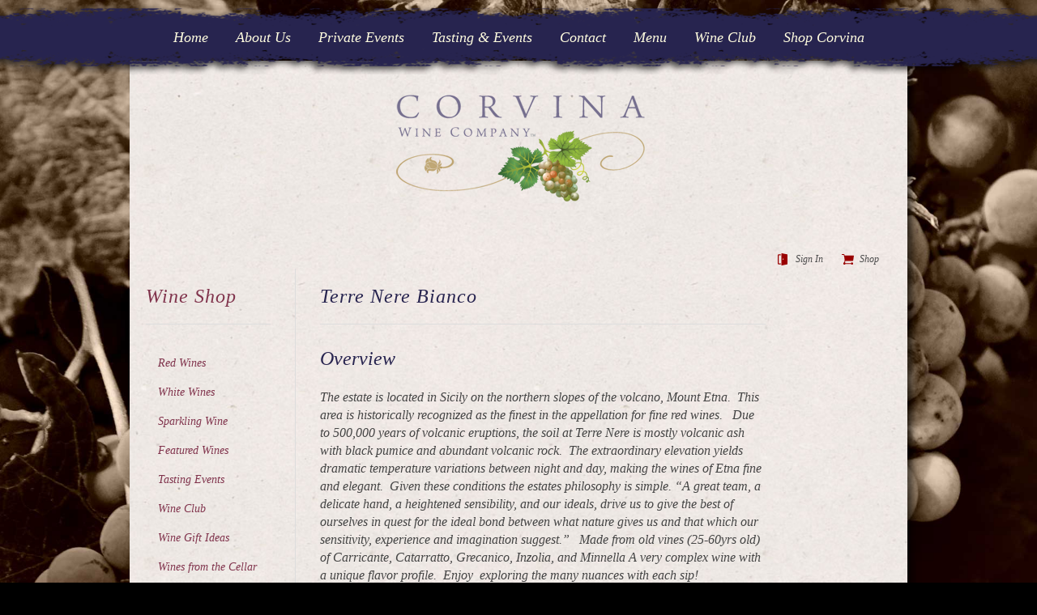

--- FILE ---
content_type: text/html; Charset=utf-8
request_url: https://shop.corvinawinecompany.com/xe/xe.asp?page=viewitem&p=235&cat=select-whites
body_size: 7830
content:


<!doctype html>
<html lang="en-US">
<head>
	<title>Terre Nere Bianco | Corvina Wine Company | A Fine Wine Resource | West Allis, WI</title>
	<meta charset="utf-8" />
<meta name="viewport" content="width=device-width, initial-scale=1" />

<script>
  (function(i,s,o,g,r,a,m){i['GoogleAnalyticsObject']=r;i[r]=i[r]||function(){
  (i[r].q=i[r].q||[]).push(arguments)},i[r].l=1*new Date();a=s.createElement(o),
  m=s.getElementsByTagName(o)[0];a.async=1;a.src=g;m.parentNode.insertBefore(a,m)
  })(window,document,'script','//www.google-analytics.com/analytics.js','ga');
  ga('create', 'UA-58535528-1', 'auto');
  ga('send', 'pageview');
</script>


<link rel="apple-touch-icon" sizes="57x57" href="/xe/img/siteicons/apple-icon-57x57.png">
<link rel="apple-touch-icon" sizes="60x60" href="/xe/img/siteicons/apple-icon-60x60.png">
<link rel="apple-touch-icon" sizes="72x72" href="/xe/img/siteicons/apple-icon-72x72.png">
<link rel="apple-touch-icon" sizes="76x76" href="/xe/img/siteicons/apple-icon-76x76.png">
<link rel="apple-touch-icon" sizes="114x114" href="/xe/img/siteicons/apple-icon-114x114.png">
<link rel="apple-touch-icon" sizes="120x120" href="/xe/img/siteicons/apple-icon-120x120.png">
<link rel="apple-touch-icon" sizes="144x144" href="/xe/img/siteicons/apple-icon-144x144.png">
<link rel="apple-touch-icon" sizes="152x152" href="/xe/img/siteicons/apple-icon-152x152.png">
<link rel="apple-touch-icon" sizes="180x180" href="/xe/img/siteicons/apple-icon-180x180.png">
<link rel="icon" type="image/png" sizes="192x192"  href="/xe/img/siteicons/android-icon-192x192.png">
<link rel="icon" type="image/png" sizes="32x32" href="/xe/img/siteicons/favicon-32x32.png">
<link rel="icon" type="image/png" sizes="96x96" href="/xe/img/siteicons/favicon-96x96.png">
<link rel="icon" type="image/png" sizes="16x16" href="/xe/img/siteicons/favicon-16x16.png">
<link rel="manifest" href="/xe/img/siteicons/manifest.json">
<meta name="msapplication-TileColor" content="#ffffff">
<meta name="msapplication-TileImage" content="/xe/img/siteicons/ms-icon-144x144.png">
<meta name="theme-color" content="#ffffff">


<link rel="stylesheet" type="text/css" href="/css/style.css">



<link rel="stylesheet" type="text/css" href="/xe/css/minicart.css" />
<link rel="stylesheet" type="text/css" href="/xe/css/mpx-client.css" />
<link rel="stylesheet" type="text/css" href="/xe/css/mpx-catalog.css" />



<script type="text/javascript" src="/js/jquery-1.12.4.min.js"> </script>
<script type="text/javascript" src="/js/jquery-migrate-1.4.1.min.js"> </script>



<script type="text/javascript" src="/xe/config/settings.js"> </script>
<script type="text/javascript" src="//www.kreck.com/_kdslibrary/repository/js/kds_forms_v2_00.min.js"> </script>

<script type="text/javascript" src="/js/superfish.js"> </script>
<script type="text/javascript" src="/js/custom.js"> </script>
<script type="text/javascript" src="/js/jquery.fitvids.js"> </script>








<style type="text/css">




#mpx {}
#xe {}

#mpx,
#xe {
	padding: 40px 20px 30px 20px;
}



#mpx .mpx-purchasing select {
	color:inherit;
	background-color:white;
	border:1px solid rgba(128, 51, 76, 0.5);
}
#mpx .mpx-purchasing select:hover {
	cursor:pointer;
	background-color:white;
	border:1px solid rgba(128, 51, 76, 1);
}



.mpx-page-checkout #xe,
#xe-page-wineclub #xe {
	margin:0;
	padding:0;
	font-style:normal;
}

.mpx-page-checkout #xe h4,
#xe-page-wineclub #xe h4 {
  font-weight: normal;
  font-size: 22px;
  margin: 0 0 30px 0;
  padding: 20px 0 10px;
  background-color:transparent;
  font-weight: 300;
  color: #888;
	border-bottom:2px solid #AAA;
}



#xe-welcome {
}
.mpx-page-checkout #xe #xe-welcome p,
#xe-page-wineclub #xe #xe-welcome p {
		font-size:18px;
}





.mpx-page-checkout #mpx #xe-catalog #xe-category-CART table tbody tr.xe-product {
	display:table-row;

}
.mpx-page-checkout #mpx #xe-catalog #xe-category-CART table tbody .xe-product td {
	display: table-cell;
	vertical-align: baseline ;
	padding:5px;
}

body #mpx #xe .xe-product-extprice input {
	background-color:transparent;
	text-align: right;
	border-width:0;
	border-bottom:1px solid rgba(136, 136, 136, 0.5);
	opacity:1;
	width:5em;
	padding:0.2em;
	color:inherit;
	margin-left:0.2em;
}



</style><meta name="robots" content="noindex" />

</head>
<body class="wine mpx-page mpx-page-viewitem mpx-page-product-235 mpx-page-productclass-3436 mpx-page-category-root mpx-page-category-select-whites mpx-page-active-category-select-whites mpx-not-registered">
	<header class="container" id="main-header">

</header><!--end of main header --><style type="text/css">
.container #second-menu {
    text-align: center;
}
</style>
<div id="secondary-menu">
	<div class="container">
		<a class="mobile_nav closed" href="#">Categories Menu<span></span></a>
		<nav class="clearfix" id="second-menu">
			<ul class="nav et_disable_top_tier" id="menu-main-menu">
				<li class="menu-item menu-item-type-post_type menu-item-object-page page-item-5 page_item menu-item-26" id="menu-item-26">
					<a href="https://corvinawinecompany.com/">Home</a>
				</li>
				<li class="menu-item menu-item-type-post_type menu-item-object-page menu-item-25" id="menu-item-25">
					<a href="https://corvinawinecompany.com/about-us/">About Us</a>
				</li>
				<li class="menu-item menu-item-type-post_type menu-item-object-page menu-item-24" id="menu-item-24">
					<a href="https://corvinawinecompany.com/private-events/">Private Events</a>
				</li>
				<li class="menu-item menu-item-type-post_type menu-item-object-page menu-item-23" id="menu-item-23">
					<a href="https://corvinawinecompany.com/tasting-events/">Tasting &amp; Events</a>
				</li>
				<li class="menu-item menu-item-type-post_type menu-item-object-page menu-item-22" id="menu-item-22">
					<a href="https://corvinawinecompany.com/contact/">Contact</a>
				</li>
				<li class="menu-item menu-item-type-post_type menu-item-object-page menu-item-21" id="menu-item-21">
					<a href="https://corvinawinecompany.com/menu/">Menu</a>
				</li>
				<li class="menu-item menu-item-type-post_type menu-item-object-page">
					<a href="https://shop.corvinawinecompany.com/wineclub/">Wine Club</a>
				</li>
				<li class="menu-item menu-item-type-custom menu-item-object-custom menu-item-376" id="menu-item-376">
					<a href="https://shop.corvinawinecompany.com/xe/xe.asp?page=browse">Shop Corvina</a>
				</li>
			</ul>
		</nav>
	</div><!--end of container -->
</div><!--end secondary menu -->
	<div id="main-area" role="main">
		<div class="container">

			<div id="logo-area">
				<div class="text-center">
					<a href="https://corvinawinecompany.com/"><img alt="Corvina Wine Company Home" id="logo" src="/images/corvina-wine-company-brand.png"></a>
				</div>
			</div><!--end of logo-->

			<!-- WRAPPER BEFORE POI HERE -->
			<div id="mpx">
				<div id="xe-minicart"></div>
				

<script type="text/javascript">
var forceSelectOptionals = true;	// injected server side as javascript boolean
</script>



<form method="post" action="/xe/xe.asp?page=addtocart" name="frmViewItem" onsubmit="return AddToCartCheck(this);">


<nav id="mpx-breadcrumb" style="display: none">
	<ul>
		<li>
			<a href="/xe/xe.asp?page=browse">Wine Shop</a>
			
			<ul>
				
				<li>
					<a href="/xe/xe.asp?page=viewcat&cat=select%2Dreds">Red Wines</a>
					
					
					<ul>
						
						<li>
							<a href="/xe/xe.asp?page=viewitem&p=973&cat=select%2Dreds">Bodegas Olivares Jumilla Tinto</a>
						</li>
						
						<li>
							<a href="/xe/xe.asp?page=viewitem&p=605&cat=select%2Dreds">Raisins Gaulois Lapierre</a>
						</li>
						
						<li>
							<a href="/xe/xe.asp?page=viewitem&p=5613&cat=select%2Dreds">Orlegi de Luberri Rioja Tempranillo</a>
						</li>
						
						<li>
							<a href="/xe/xe.asp?page=viewitem&p=2603&cat=select%2Dreds">Rocim Touriga Nacional</a>
						</li>
						
						<li>
							<a href="/xe/xe.asp?page=viewitem&p=265&cat=select%2Dreds">Sant Antonio Scaia Rosso</a>
						</li>
						
						<li>
							<a href="/xe/xe.asp?page=viewitem&p=1505&cat=select%2Dreds">Elio Perrone Bigaro Brachetto</a>
						</li>
						
					</ul>
					
				</li>
				
				<li>
					<a href="/xe/xe.asp?page=viewcat&cat=select%2Dwhites">White Wines</a>
					
					
					<ul>
						
						<li>
							<a href="/xe/xe.asp?page=viewitem&p=3167&cat=select%2Dwhites">Mary Taylor Cotes de Gascogne Panjas</a>
						</li>
						
						<li>
							<a href="/xe/xe.asp?page=viewitem&p=5577&cat=select%2Dwhites">Verdaca Alice</a>
						</li>
						
						<li>
							<a href="/xe/xe.asp?page=viewitem&p=634&cat=select%2Dwhites">Jean Manciat Franclieu Macon Charnay</a>
						</li>
						
					</ul>
					
				</li>
				
				<li>
					<a href="/xe/xe.asp?page=viewcat&cat=wine">Sparkling Wine</a>
					
					
					<ul>
						
						<li>
							<a href="/xe/xe.asp?page=viewitem&p=1521&cat=wine">Sommariva il Rosa Brut</a>
						</li>
						
						<li>
							<a href="/xe/xe.asp?page=viewitem&p=5233&cat=wine">Sommariva Prosecco di Conegliano</a>
						</li>
						
						<li>
							<a href="/xe/xe.asp?page=viewitem&p=225&cat=wine">Piere Peters Cuvee de Reserve</a>
						</li>
						
					</ul>
					
				</li>
				
				<li>
					<a href="/xe/xe.asp?page=viewcat&cat=featured%2Dwines">Featured Wines</a>
					
					
				</li>
				
				<li>
					<a href="/xe/xe.asp?page=viewcat&cat=wine%2Dtasting">Tasting Events</a>
					
					
					<ul>
						
						<li>
							<a href="/xe/xe.asp?page=viewitem&p=6883&cat=wine%2Dtasting">Valentine's Day Tasting</a>
						</li>
						
					</ul>
					
				</li>
				
				<li>
					<a href="/xe/xe.asp?page=viewcat&cat=wine%2Dclub">Wine Club</a>
					
					
				</li>
				
				<li>
					<a href="/xe/xe.asp?page=viewcat&cat=Tastings">Wine Gift Ideas</a>
					
					
					<ul>
						
						<li>
							<a href="/xe/xe.asp?page=viewitem&p=5787&cat=Tastings">Advent Wines 12</a>
						</li>
						
						<li>
							<a href="/xe/xe.asp?page=viewitem&p=831&cat=Tastings">Corvina Gift Card $25</a>
						</li>
						
						<li>
							<a href="/xe/xe.asp?page=viewitem&p=832&cat=Tastings">Corvina Gift Card $50</a>
						</li>
						
						<li>
							<a href="/xe/xe.asp?page=viewitem&p=833&cat=Tastings">Corvina Gift Card $100</a>
						</li>
						
						<li>
							<a href="/xe/xe.asp?page=viewitem&p=829&cat=Tastings">Wine Club Gift for 3 Months 1 Bottle</a>
						</li>
						
						<li>
							<a href="/xe/xe.asp?page=viewitem&p=416&cat=Tastings">Wine Club Gift for 6 Months 1 Bottle</a>
						</li>
						
						<li>
							<a href="/xe/xe.asp?page=viewitem&p=280&cat=Tastings">1 Bottle a Month Wine Club for 1 year</a>
						</li>
						
						<li>
							<a href="/xe/xe.asp?page=viewitem&p=825&cat=Tastings">Wine Club Gift for 3 Months 2 Bottle</a>
						</li>
						
						<li>
							<a href="/xe/xe.asp?page=viewitem&p=830&cat=Tastings">Wine Club Gift for 6 Months 2 Bottle</a>
						</li>
						
						<li>
							<a href="/xe/xe.asp?page=viewitem&p=827&cat=Tastings">2 Bottle a Month Wine Club for 1 year</a>
						</li>
						
						<li>
							<a href="/xe/xe.asp?page=viewitem&p=828&cat=Tastings">$50 2 Bottle Wrap Gift Box</a>
						</li>
						
					</ul>
					
				</li>
				
				<li>
					<a href="/xe/xe.asp?page=viewcat&cat=wines%2Dfrom%2Dthe%2Dcellar">Wines from the Cellar</a>
					
					
					<ul>
						
						<li>
							<a href="/xe/xe.asp?page=viewitem&p=409&cat=wines%2Dfrom%2Dthe%2Dcellar">Raveneau Les Clos Chablis 2013</a>
						</li>
						
					</ul>
					
				</li>
				
				<li>
					<a href="/xe/xe.asp?page=viewcat&cat=Private%2DTastings">Private Tastings</a>
					
					
				</li>
				
				<li>
					<a href="/xe/xe.asp?page=viewcat&cat=Midwest%2Dwine%2DCenter">WSET Classes </a>
					
					
					<ul>
						
						<li>
							<a href="/xe/xe.asp?page=viewitem&p=5890&cat=Midwest%2Dwine%2DCenter">WSET Level 1-Wine online O1WI2615 3/2-3/29/26</a>
						</li>
						
						<li>
							<a href="/xe/xe.asp?page=viewitem&p=5903&cat=Midwest%2Dwine%2DCenter">WSET Level 2-Wine online 2026 O2WI2615 3/2-4/5/26</a>
						</li>
						
						<li>
							<a href="/xe/xe.asp?page=viewitem&p=6516&cat=Midwest%2Dwine%2DCenter">WSET Level 1-Wine online O1WI2619 4/27-5/24/2026 </a>
						</li>
						
						<li>
							<a href="/xe/xe.asp?page=viewitem&p=6517&cat=Midwest%2Dwine%2DCenter">WSET Level 2-Wine online 2026 O2WI2619 4/27-5/31/2026</a>
						</li>
						
						<li>
							<a href="/xe/xe.asp?page=viewitem&p=6657&cat=Midwest%2Dwine%2DCenter">WSET Level 3 In Person</a>
						</li>
						
					</ul>
					
				</li>
				
			</ul>
			
			
		</li>
	</ul>
</nav>

<div id="mpx-catalog-content" class="has-subnav">

    <nav id="subnav">
    <span class="mpx-title"><a href="/xe/xe.asp?page=browse">Wine Shop</a></span>

    <ul>
	
	<li class="mpx-sidenav-category">
	    <a href="/xe/xe.asp?page=viewcat&cat=select%2Dreds">Red Wines</a>
	    
	    
	    <ul>
		
		<li class="mpx-sidenav-product">
		    <a href="/xe/xe.asp?page=viewitem&p=973&cat=select%2Dreds">Bodegas Olivares Jumilla Tinto</a>
		</li>
		
		<li class="mpx-sidenav-product">
		    <a href="/xe/xe.asp?page=viewitem&p=605&cat=select%2Dreds">Raisins Gaulois Lapierre</a>
		</li>
		
		<li class="mpx-sidenav-product">
		    <a href="/xe/xe.asp?page=viewitem&p=5613&cat=select%2Dreds">Orlegi de Luberri Rioja Tempranillo</a>
		</li>
		
		<li class="mpx-sidenav-product">
		    <a href="/xe/xe.asp?page=viewitem&p=2603&cat=select%2Dreds">Rocim Touriga Nacional</a>
		</li>
		
		<li class="mpx-sidenav-product">
		    <a href="/xe/xe.asp?page=viewitem&p=265&cat=select%2Dreds">Sant Antonio Scaia Rosso</a>
		</li>
		
		<li class="mpx-sidenav-product">
		    <a href="/xe/xe.asp?page=viewitem&p=1505&cat=select%2Dreds">Elio Perrone Bigaro Brachetto</a>
		</li>
		
	    </ul>
	    
	</li>
	
	<li class="mpx-sidenav-category">
	    <a href="/xe/xe.asp?page=viewcat&cat=select%2Dwhites">White Wines</a>
	    
	    
	    <ul>
		
		<li class="mpx-sidenav-product">
		    <a href="/xe/xe.asp?page=viewitem&p=3167&cat=select%2Dwhites">Mary Taylor Cotes de Gascogne Panjas</a>
		</li>
		
		<li class="mpx-sidenav-product">
		    <a href="/xe/xe.asp?page=viewitem&p=5577&cat=select%2Dwhites">Verdaca Alice</a>
		</li>
		
		<li class="mpx-sidenav-product">
		    <a href="/xe/xe.asp?page=viewitem&p=634&cat=select%2Dwhites">Jean Manciat Franclieu Macon Charnay</a>
		</li>
		
	    </ul>
	    
	</li>
	
	<li class="mpx-sidenav-category">
	    <a href="/xe/xe.asp?page=viewcat&cat=wine">Sparkling Wine</a>
	    
	    
	    <ul>
		
		<li class="mpx-sidenav-product">
		    <a href="/xe/xe.asp?page=viewitem&p=1521&cat=wine">Sommariva il Rosa Brut</a>
		</li>
		
		<li class="mpx-sidenav-product">
		    <a href="/xe/xe.asp?page=viewitem&p=5233&cat=wine">Sommariva Prosecco di Conegliano</a>
		</li>
		
		<li class="mpx-sidenav-product">
		    <a href="/xe/xe.asp?page=viewitem&p=225&cat=wine">Piere Peters Cuvee de Reserve</a>
		</li>
		
	    </ul>
	    
	</li>
	
	<li class="mpx-sidenav-category">
	    <a href="/xe/xe.asp?page=viewcat&cat=featured%2Dwines">Featured Wines</a>
	    
	    
	</li>
	
	<li class="mpx-sidenav-category">
	    <a href="/xe/xe.asp?page=viewcat&cat=wine%2Dtasting">Tasting Events</a>
	    
	    
	    <ul>
		
		<li class="mpx-sidenav-product">
		    <a href="/xe/xe.asp?page=viewitem&p=6883&cat=wine%2Dtasting">Valentine's Day Tasting</a>
		</li>
		
	    </ul>
	    
	</li>
	
	<li class="mpx-sidenav-category">
	    <a href="/xe/xe.asp?page=viewcat&cat=wine%2Dclub">Wine Club</a>
	    
	    
	</li>
	
	<li class="mpx-sidenav-category">
	    <a href="/xe/xe.asp?page=viewcat&cat=Tastings">Wine Gift Ideas</a>
	    
	    
	    <ul>
		
		<li class="mpx-sidenav-product">
		    <a href="/xe/xe.asp?page=viewitem&p=5787&cat=Tastings">Advent Wines 12</a>
		</li>
		
		<li class="mpx-sidenav-product">
		    <a href="/xe/xe.asp?page=viewitem&p=831&cat=Tastings">Corvina Gift Card $25</a>
		</li>
		
		<li class="mpx-sidenav-product">
		    <a href="/xe/xe.asp?page=viewitem&p=832&cat=Tastings">Corvina Gift Card $50</a>
		</li>
		
		<li class="mpx-sidenav-product">
		    <a href="/xe/xe.asp?page=viewitem&p=833&cat=Tastings">Corvina Gift Card $100</a>
		</li>
		
		<li class="mpx-sidenav-product">
		    <a href="/xe/xe.asp?page=viewitem&p=829&cat=Tastings">Wine Club Gift for 3 Months 1 Bottle</a>
		</li>
		
		<li class="mpx-sidenav-product">
		    <a href="/xe/xe.asp?page=viewitem&p=416&cat=Tastings">Wine Club Gift for 6 Months 1 Bottle</a>
		</li>
		
		<li class="mpx-sidenav-product">
		    <a href="/xe/xe.asp?page=viewitem&p=280&cat=Tastings">1 Bottle a Month Wine Club for 1 year</a>
		</li>
		
		<li class="mpx-sidenav-product">
		    <a href="/xe/xe.asp?page=viewitem&p=825&cat=Tastings">Wine Club Gift for 3 Months 2 Bottle</a>
		</li>
		
		<li class="mpx-sidenav-product">
		    <a href="/xe/xe.asp?page=viewitem&p=830&cat=Tastings">Wine Club Gift for 6 Months 2 Bottle</a>
		</li>
		
		<li class="mpx-sidenav-product">
		    <a href="/xe/xe.asp?page=viewitem&p=827&cat=Tastings">2 Bottle a Month Wine Club for 1 year</a>
		</li>
		
		<li class="mpx-sidenav-product">
		    <a href="/xe/xe.asp?page=viewitem&p=828&cat=Tastings">$50 2 Bottle Wrap Gift Box</a>
		</li>
		
	    </ul>
	    
	</li>
	
	<li class="mpx-sidenav-category">
	    <a href="/xe/xe.asp?page=viewcat&cat=wines%2Dfrom%2Dthe%2Dcellar">Wines from the Cellar</a>
	    
	    
	    <ul>
		
		<li class="mpx-sidenav-product">
		    <a href="/xe/xe.asp?page=viewitem&p=409&cat=wines%2Dfrom%2Dthe%2Dcellar">Raveneau Les Clos Chablis 2013</a>
		</li>
		
	    </ul>
	    
	</li>
	
	<li class="mpx-sidenav-category">
	    <a href="/xe/xe.asp?page=viewcat&cat=Private%2DTastings">Private Tastings</a>
	    
	    
	</li>
	
	<li class="mpx-sidenav-category">
	    <a href="/xe/xe.asp?page=viewcat&cat=Midwest%2Dwine%2DCenter">WSET Classes </a>
	    
	    
	    <ul>
		
		<li class="mpx-sidenav-product">
		    <a href="/xe/xe.asp?page=viewitem&p=5890&cat=Midwest%2Dwine%2DCenter">WSET Level 1-Wine online O1WI2615 3/2-3/29/26</a>
		</li>
		
		<li class="mpx-sidenav-product">
		    <a href="/xe/xe.asp?page=viewitem&p=5903&cat=Midwest%2Dwine%2DCenter">WSET Level 2-Wine online 2026 O2WI2615 3/2-4/5/26</a>
		</li>
		
		<li class="mpx-sidenav-product">
		    <a href="/xe/xe.asp?page=viewitem&p=6516&cat=Midwest%2Dwine%2DCenter">WSET Level 1-Wine online O1WI2619 4/27-5/24/2026 </a>
		</li>
		
		<li class="mpx-sidenav-product">
		    <a href="/xe/xe.asp?page=viewitem&p=6517&cat=Midwest%2Dwine%2DCenter">WSET Level 2-Wine online 2026 O2WI2619 4/27-5/31/2026</a>
		</li>
		
		<li class="mpx-sidenav-product">
		    <a href="/xe/xe.asp?page=viewitem&p=6657&cat=Midwest%2Dwine%2DCenter">WSET Level 3 In Person</a>
		</li>
		
	    </ul>
	    
	</li>
	
    </ul>

</nav>

    <div id="not-subnav">

	    <div class="mpx-product">

			<header class="mpx-page-header has-right-content">
			    <div class="inner">
				<h1>Terre Nere Bianco</h1>
	    
				<div class="mpx-purchasing">
			    
				    
			    
				    
			    
				</div>
	    
			    </div>
			</header>
	
			<div id="mpx-product-detail">
		
				<div id="mpx-detail-main" data-tabula>
	
					<nav id="tabs" data-tabula-tabs>
						<ul></ul>
					</nav>
			
					<div id="panels" data-tabula-panels>
			
					    
					    <section id="tab-long-description" data-tab-label="Overview">
						<h2 class="panel-header">Overview</h2>
						<p>The estate is located in Sicily on the northern slopes of the volcano, Mount Etna.&nbsp; This area is historically recognized as the finest in the appellation for fine red wines.&nbsp;&nbsp; Due to 500,000 years of volcanic eruptions, the soil at Terre Nere is mostly volcanic ash with black pumice and abundant volcanic rock. &nbsp;The extraordinary elevation yields dramatic temperature variations between night and day, making the wines of Etna fine and elegant.&nbsp; Given these conditions the estates philosophy is simple. &ldquo;A great team, a delicate hand, a heightened sensibility, and our ideals, drive us to give the best of ourselves in quest for the ideal bond between what nature gives us and that which our sensitivity, experience and imagination suggest.&rdquo; &nbsp;&nbsp;Made from old vines (25-60yrs old) of Carricante, Catarratto, Grecanico, Inzolia, and Minnella A very complex wine with a unique flavor profile. &nbsp;Enjoy&nbsp; exploring the many nuances with each sip!</p>
					    </section>
					    
			
			
					    
			
			
					    
			
			
					    
			
					</div>
			
				</div>
			
				<div id="mpx-detail-side">
				    <img class="mpx-product-photo" src="//www.kreck.com/CartXE/Stores/509/products/large/terre_nere_bianco_lrg.jpg" alt="Terre Nere Bianco" />
				</div>
				
			</div>
		
		</div>

    </div>

</div></form>

			</div>
			<!-- WRAPPER AFTER POI HERE -->
			
			<!-- <div class="container" id="footer">
	<a href="https://www.facebook.com/CorvinaWineCompany" target="_blank"><img alt="Corvina Wine Company | Facebook" src="/images/facebook-icon.png"></a><a href="https://twitter.com/CorvinaWineCo" target="_blank"><img alt="Corvina Wine Company | Twitter" src="/images/twitter-icon.png"></a><span><font color="#990000">Corvina Wine Company,</font> 6038 West Lincoln Avenue, West Allis, WI 53219<br>
	<span class="homefooter"><font color="#990000">Store Hours:</font> Tues thru Fri, 1:00 pm – 7:00 pm, Sat, 11:00 am – 6:00 pm</span></span>
	<div class="alignright"><img alt="credit cards" height="51" src="/images/img_credit.png" style="margin-top:-3px;" width="291"></div> -->
</div><!-- end #footer -->

<footer id="main-footer">
			<div id="footer-divider"></div>
			<div class="container">
			<div id="footer-widgets" class="clearfix">
				<div class="footer-widget" style="min-height: 165px;"><div id="text-5" class="f_widget widget_text"><h4 class="widgettitle"> </h4>			<div class="textwidget"><p><a href="https://www.facebook.com/CorvinaWineCompany" target="_blank"><img src="https://corvinawinecompany.com/wp-content/uploads/2013/12/facebook-icon.png" '="" alt="Corvina Wine Company | Facebook"></a><a href="https://twitter.com/CorvinaWineCo" target="_blank"><img src="https://corvinawinecompany.com/wp-content/uploads/2013/12/twitter-icon.png" '="" alt="Corvina Wine Company | Twitter"></a></p><p><a href="https://goo.gl/maps/t1txmvn58mk" target="blank">Corvina Wine Company, 6038 West Lincoln Avenue, West Allis, WI 53219</a></p><p><a href="https://corvinawinecompany.com/terms-conditions">Terms and Conditions</a>
 | <a href="https://corvinawinecompany.com/privacy-policy">Privacy Policy</a></p></div>
		</div> <!-- end .footer-widget --></div> <!-- end .footer-widget -->			</div> <!-- end #footer-widgets -->
		</div> <!-- end .container -->

			</footer>

		</div> <!--end of container-->
	</div> <!--end of main area-->

	<!-- DELETE ME IN THE LONG TERM -->
<!-- - - - - - -- - - -- - - - --  -->

<!-- DELETE ME IN THE LONG TERM -->
<!-- - - - - - -- - - -- - - - --  -->


<script type="text/javascript" src="/xe/js/js.cookie.js"> </script>
<script type="text/javascript" src="/xe/js/jquery.ba-throttle-debounce.min.js"> </script>
<script type="text/javascript" src="/xe/js/jquery.noticeable.js"> </script>
<script type="text/javascript" src="/xe/js/cart-management.js"> </script>
<script type="text/javascript" src="/xe/js/product-view-switch.js"> </script>
<script type="text/javascript" src="/xe/js/product-detail-tabs.js"> </script>
<script type="text/javascript" src="/xe/js/jquery.navify-cart.js"> </script>
<script type="text/javascript" src="/xe/js/init.js"> </script>
<script type="text/javascript" src="/xe/js/tweaks.js"> </script>

<script type="text/javascript" src="//ws.kreck.com/CartXE/jquery/jquery.jqmodal-r13.kds.min.js"> </script>
<script type="text/javascript" src="//ws.kreck.com/CartXE/scripts/xe_core.min.js"> </script>
<script type="text/javascript" src="//ws.kreck.com/CartXE/scripts/xe_session.min.js"> </script>
<script type="text/javascript" src="//ws.kreck.com/CartXE/scripts/xe_utilities.min.js"> </script>
<script type="text/javascript" src="//ws.kreck.com/CartXE/scripts/xe_panels.min.js"> </script>
<script type="text/javascript" src="//ws.kreck.com/CartXE/scripts/mpx_viewitem.min.js"> </script>
<script type="text/javascript" src="//ws.kreck.com/CartXE/scripts/mpx_minicart.min.js"> </script>

	
	<script type="text/javascript">

		// Hide the page while elements load and jump around.
		$("#xe-page-checkout").length && $("#xe-page-checkout").css("opacity", 0);

		function myPostInit() {


			//////////////////////////////////////////////////////////////////
			// Wrap elements
			//////////////////////////////////////////////////////////////////
		
			// Give the coupon modal trigger a parent with an ID
			$("#xe-summary-discount-label .xe-paneltrigger").wrap($('<div id="xe-coupon-trigger"></div>'));
			
			// Construct #xe-checkout-top
			$("#xe-continue-shopping, #xe-menu").wrapAll($('<div id="xe-checkout-top-top"></div>'));
			$("#xe-checkout-top-top, #xe-welcome, #xe-discount-announcements").wrapAll($('<div id="xe-checkout-top"></div>'));

		
			//////////////////////////////////////////////////////////////////
			// Move elements
			//////////////////////////////////////////////////////////////////
		
			// Move xe-menu to after xe-continue-shopping
			$("#xe-menu").insertAfter("#xe-continue-shopping");
		
			// Move the shipping selection and caution announcements to after shipping
			$("#xe-shipselection").insertAfter("#xe-shipping");
			
			// Move the coupon popup trigger into the top
			$("#xe-coupon-trigger").insertAfter("#xe-summary-container > h4");
			
			// Move discount announcements after the welcome text
			$("#xe-discount-announcements").insertAfter("#xe-welcome");
		
		
			//////////////////////////////////////////////////////////////////
			// Other stuff
			//////////////////////////////////////////////////////////////////
		
			// Remove unneeded elements - BRs and elements dedicated to float clearing
			$("#xe-catalog br:not(.xe-product-price br), #xe-billing br, #xe-shipping br, #xe-payment br, #xe-registration br, #xe-form .xe-clear:empty").remove();

			// Apply classes to optional fields for styling
			$("#xe-billing [type=text], #xe-billing select, #xe-shipping [type=text], #xe-shipping select").each(
				function () {
					if (!$(this).next(".xe-asterisk").length) {
						$(this).prev("label").addClass("optional");
					}
				}
			);

			// Convert wine club descriptions to hover overlays
			positionProgramDescriptions();
			$(window).on(
				"scroll resize",
				function () {
					positionProgramDescriptions();
				}
			)

			// Fade the page in after it's (mostly) loaded
			$("#xe-page-checkout").animate({opacity:1}, "fast");


			// Close modals on click outside them or on title bars
			$(document).on(
				"click",
				".jqmOverlay, .xe-panel-title",
				function () {
					$(".xe-panel").jqmHide();
				}
			);


			// Until further notice - Automatically select and then lock/disable the HOLD FOR PICKUP box.
			var HFP = $('#holdforpickup');
			if (!HFP.is(':checked')) {
				HFP.click();
			}
			HFP.prop('disabled', true);



		}


		function positionProgramDescriptions () {

			$("#xe-programs").addClass("enoughRoomForFanciness");

			var enoughRoomForFanciness = true;

			$("#xe-programs .xe-program-description").each(
				function () {
					var initialDisplaySetting = $(this).closest(".xe-program").css("display");

					$("#xe-programs .xe-program").css(
						{
							display : "block",
							opacity : 0
						}
					);

					var $name = $(this).closest(".xe-program").find(".xe-program-name");
					var nameRightEdge = $name.position().left + $name.outerWidth();
					var nameVerticalCenter = $name.position().top + $name.outerHeight() / 2;
					var thisOuterHeight = $(this).outerHeight();
					var thisOuterWidth = $(this).outerWidth();

					$("#xe-programs .xe-program").css(
						{
							display : initialDisplaySetting,
							opacity : 1
						}
					);

					$(this).css(
						{
							left : nameRightEdge + "px",
							top : nameVerticalCenter - thisOuterHeight / 2 + "px"
						}
					);

					if ($(this).offsetParent().offset().left + nameRightEdge + thisOuterWidth > $(window).width()) {
						enoughRoomForFanciness = false;
					}
				}
			);

			if (!enoughRoomForFanciness) $("#xe-programs").removeClass("enoughRoomForFanciness");
		}
	
	</script>

</body>
</html>

--- FILE ---
content_type: text/html
request_url: https://shop.corvinawinecompany.com/xe/proxy/XE_PROXY3.asp?XE_RESOURCE_TYPE=service&XE_RESOURCE_ID=GetMiniCart
body_size: 153
content:
<div id="xe-minicart"><div>
	

	
		<a href="https://shop.corvinawinecompany.com/xe/xe.asp?page=login" class="iconned door">Sign In</a>
	

	
		<a href="/xe/xe.asp?page=browse" class="iconned cart">Shop</a>
	

	

	
</div></div>

--- FILE ---
content_type: text/css
request_url: https://shop.corvinawinecompany.com/xe/css/mpx-client.css
body_size: 15447
content:
/*!!!!!!!!!!!!!!!!!!!!!!!!!!!!!!!!!!!!!!!!!!!!!!!!!!!!!!!!!!!!!!!!!!!!!!
!!!!!!!!!!!!!!!!!!!!!!!!!!!!!!!!!!!!!!!!!!!!!!!!!!!!!!!!!!!!!!!!!!!!!!!!
!!!!!!!!!!!!!!!!!!!!!!!!!!!!!!!!!!!!!!!!!!!!!!!!!!!!!!!!!!!!!!!!!!!!!!!!
!!!!!!!!!!!!!!!!!!!!!!!!!!!!!!!!!!!!!!!!!!!!!!!!!!!!!!!!!!!!!!!!!!!!!!!!
!!!!!!!!!!!!!!!!!!!!!!!!!!!!!!!!!!!!!!!!!!!!!!!!!!!!!!!!!!!!!!!!!!!!!!!!
!!!!!!!!!!!!!!!!!!!!!!!!!!!!!!!!!!!!!!!!!!!!!!!!!!!!!!!!!!!!!!!!!!!!!!!!
!!!!!!!!!!!!!!!!!!!!!!!!!!!!!!!!!!!!!!!!!!!!!!!!!!!!!!!!!!!!!!!!!!!!!!!!
!!!!!!!!!!!!!!!!!!!!!!!!!!!!!!!!!!!!!!!!!!!!!!!!!!!!!!!!!!!!!!!!!!!!!!!!
!!!!!!!!!!!!!!!!!!!!!!!!!!!!!!!!!!!!!!!!!!!!!!!!!!!!!!!!!!!!!!!!!!!!!!!!
!!!!!!!!!!!!!!!!!!!!!!!!!!!!!!!!!!!!!!!!!!!!!!!!!!!!!!!!!!!!!!!!!!!!!!!!

THIS FILE IS COMPILED. EDIT THE ORIGINAL STYLUS FILE IN SRC/, NOT THIS!!

!!!!!!!!!!!!!!!!!!!!!!!!!!!!!!!!!!!!!!!!!!!!!!!!!!!!!!!!!!!!!!!!!!!!!!!!
!!!!!!!!!!!!!!!!!!!!!!!!!!!!!!!!!!!!!!!!!!!!!!!!!!!!!!!!!!!!!!!!!!!!!!!!
!!!!!!!!!!!!!!!!!!!!!!!!!!!!!!!!!!!!!!!!!!!!!!!!!!!!!!!!!!!!!!!!!!!!!!!!
!!!!!!!!!!!!!!!!!!!!!!!!!!!!!!!!!!!!!!!!!!!!!!!!!!!!!!!!!!!!!!!!!!!!!!!!
!!!!!!!!!!!!!!!!!!!!!!!!!!!!!!!!!!!!!!!!!!!!!!!!!!!!!!!!!!!!!!!!!!!!!!!!
!!!!!!!!!!!!!!!!!!!!!!!!!!!!!!!!!!!!!!!!!!!!!!!!!!!!!!!!!!!!!!!!!!!!!!!!
!!!!!!!!!!!!!!!!!!!!!!!!!!!!!!!!!!!!!!!!!!!!!!!!!!!!!!!!!!!!!!!!!!!!!!!!
!!!!!!!!!!!!!!!!!!!!!!!!!!!!!!!!!!!!!!!!!!!!!!!!!!!!!!!!!!!!!!!!!!!!!!!!
!!!!!!!!!!!!!!!!!!!!!!!!!!!!!!!!!!!!!!!!!!!!!!!!!!!!!!!!!!!!!!!!!!!!!!!!
!!!!!!!!!!!!!!!!!!!!!!!!!!!!!!!!!!!!!!!!!!!!!!!!!!!!!!!!!!!!!!!!!!!!!!*/







































/*
	This file contains the following styles:
		- Global for the whole cart
		- Checkout / Wine club
		- Ancillary cart pages
	See mpx-catalog.styl for the catalog/browse pages.
		
	TABLE OF CONTENTS
	
	- Universal cart styles
		- Global tags and tools
		- Form elements
		- Notifications
		- Modals
			- Modals universal
			- Specific modals
	- Non-catalog pages
		- Checkout, wine club, and ancillary
		- Checkout and wine club
			- Global
				- Form elements
				- Required asterisks
				- Labels
				- Headings
				- Ps
			- Layout
			- Global superficial
			- Billing and shipping
			- Wine clubs
			- Payment
			- Finalize
			- Submit
		- Checkout page only
			- Global superficial
			- Coupon trigger
			- XE Menu
			- Continue shopping link
			- XE welcome
			- General discount announcements
			- Cart
			- Shipping method and shipping-related notifications
			- Order summary
		- Wine club page only
		- Ancillary cart pages
			- Login
			- Register
			- Change password
			- Reset password
			- Customer menu
			- Logout
			- Order history
			- Order display

*/
body {
  overflow-x: hidden;
  overflow-y: auto;
}
#mpx,
#xe-page-wineclub #xe,
.jqmWindow {
  color: #444;
}
#mpx *,
#xe-page-wineclub #xe *,
.jqmWindow *,
#mpx *:after,
#xe-page-wineclub #xe *:after,
.jqmWindow *:after,
#mpx *:before,
#xe-page-wineclub #xe *:before,
.jqmWindow *:before {
  -webkit-box-sizing: border-box;
          box-sizing: border-box;
}
#mpx img,
#xe-page-wineclub #xe img,
.jqmWindow img {
  max-width: 100%;
}
#mpx img:not([src]),
#xe-page-wineclub #xe img:not([src]),
.jqmWindow img:not([src]),
#mpx img[src=""],
#xe-page-wineclub #xe img[src=""],
.jqmWindow img[src=""] {
  display: none;
}
#mpx h1,
#xe-page-wineclub #xe h1,
.jqmWindow h1 {
  margin: 0 0 30px 0;
  padding: 0;
  line-height: 1.2em;
}
#mpx h2,
#xe-page-wineclub #xe h2,
.jqmWindow h2 {
  margin: 0 0 20px 0;
}
#mpx h2 a,
#xe-page-wineclub #xe h2 a,
.jqmWindow h2 a {
  color: #888;
}
#mpx h2 a:hover,
#xe-page-wineclub #xe h2 a:hover,
.jqmWindow h2 a:hover {
  text-decoration: none;
  color: #80334c;
}
#mpx label,
#xe-page-wineclub #xe label,
.jqmWindow label {
  font-weight: 400;
}
#mpx .mpx-title,
#xe-page-wineclub #xe .mpx-title,
.jqmWindow .mpx-title {
  display: block;
  font-size: 18px;
  line-height: 1.2em;
  font-weight: 400;
}
#mpx .mpx-title a,
#xe-page-wineclub #xe .mpx-title a,
.jqmWindow .mpx-title a {
  display: block;
  color: #444;
  -webkit-transition: all 0.15s linear;
  transition: all 0.15s linear;
}
#mpx .mpx-title a:hover,
#xe-page-wineclub #xe .mpx-title a:hover,
.jqmWindow .mpx-title a:hover,
#mpx a:hover .mpx-title,
#xe-page-wineclub #xe a:hover .mpx-title,
.jqmWindow a:hover .mpx-title {
  text-decoration: none;
  color: #80334c;
  -webkit-transition: all 0.15s linear;
  transition: all 0.15s linear;
}
#mpx p,
#xe-page-wineclub #xe p,
.jqmWindow p {
  line-height: 1.4em;
}
#mpx input[type=text],
#xe-page-wineclub #xe input[type=text],
.jqmWindow input[type=text],
#mpx input[type=password],
#xe-page-wineclub #xe input[type=password],
.jqmWindow input[type=password],
#mpx select,
#xe-page-wineclub #xe select,
.jqmWindow select,
#mpx textarea,
#xe-page-wineclub #xe textarea,
.jqmWindow textarea {
  width: 100%;
  background: #fcfcfc;
  border: 1px solid #eee;
  margin: 0 0 15px 0;
  padding: 0 10px;
  height: 36px;
  -webkit-box-shadow: none;
          box-shadow: none;
  border-radius: 0;
  font-size: 14px;
  -webkit-appearance: none;
}
#mpx input[type=text]:focus,
#xe-page-wineclub #xe input[type=text]:focus,
.jqmWindow input[type=text]:focus,
#mpx input[type=password]:focus,
#xe-page-wineclub #xe input[type=password]:focus,
.jqmWindow input[type=password]:focus,
#mpx select:focus,
#xe-page-wineclub #xe select:focus,
.jqmWindow select:focus,
#mpx textarea:focus,
#xe-page-wineclub #xe textarea:focus,
.jqmWindow textarea:focus {
  -webkit-box-shadow: 0 0 5px #4a90e2;
          box-shadow: 0 0 5px #4a90e2;
  border: 1px solid #4a90e2;
  outline: none;
}
#mpx input[type=text][disabled],
#xe-page-wineclub #xe input[type=text][disabled],
.jqmWindow input[type=text][disabled],
#mpx input[type=password][disabled],
#xe-page-wineclub #xe input[type=password][disabled],
.jqmWindow input[type=password][disabled],
#mpx select[disabled],
#xe-page-wineclub #xe select[disabled],
.jqmWindow select[disabled],
#mpx textarea[disabled],
#xe-page-wineclub #xe textarea[disabled],
.jqmWindow textarea[disabled] {
  opacity: 0.4;
}
#mpx input[type=text].xe-fielderror,
#xe-page-wineclub #xe input[type=text].xe-fielderror,
.jqmWindow input[type=text].xe-fielderror,
#mpx input[type=password].xe-fielderror,
#xe-page-wineclub #xe input[type=password].xe-fielderror,
.jqmWindow input[type=password].xe-fielderror,
#mpx select.xe-fielderror,
#xe-page-wineclub #xe select.xe-fielderror,
.jqmWindow select.xe-fielderror,
#mpx textarea.xe-fielderror,
#xe-page-wineclub #xe textarea.xe-fielderror,
.jqmWindow textarea.xe-fielderror,
#mpx input[type=text].kds-formfield-not-valid-highlight,
#xe-page-wineclub #xe input[type=text].kds-formfield-not-valid-highlight,
.jqmWindow input[type=text].kds-formfield-not-valid-highlight,
#mpx input[type=password].kds-formfield-not-valid-highlight,
#xe-page-wineclub #xe input[type=password].kds-formfield-not-valid-highlight,
.jqmWindow input[type=password].kds-formfield-not-valid-highlight,
#mpx select.kds-formfield-not-valid-highlight,
#xe-page-wineclub #xe select.kds-formfield-not-valid-highlight,
.jqmWindow select.kds-formfield-not-valid-highlight,
#mpx textarea.kds-formfield-not-valid-highlight,
#xe-page-wineclub #xe textarea.kds-formfield-not-valid-highlight,
.jqmWindow textarea.kds-formfield-not-valid-highlight {
  border: 1px solid #b34747 !important;
  -webkit-box-shadow: 0 0 5px #b34747 !important;
          box-shadow: 0 0 5px #b34747 !important;
}
#mpx textarea,
#xe-page-wineclub #xe textarea,
.jqmWindow textarea {
  height: 85px;
  padding: 10px;
}
#mpx select,
#xe-page-wineclub #xe select,
.jqmWindow select {
  -webkit-appearance: none;
  -moz-appearance: none;
  -ms-appearance: none;
  -moz-padding-start: 7px;
  -moz-padding-end: 7px;
  padding: 0 22px 0 10px;
  background-image: url("data:image/svg+xml,%3Csvg%20width%3D%278%27%20height%3D%2714%27%20viewBox%3D%270%200%208%2014%27%20xmlns%3D%27http%3A//www.w3.org/2000/svg%27%3E%3Ctitle%3ETriangle%201%3C/title%3E%3Cpath%20d%3D%27M4%200l4%205H0l4-5zm0%2014l4-5H0l4%205z%27%20fill%3D%27%23888%27%20fill-rule%3D%27evenodd%27/%3E%3C/svg%3E");
  background-position: calc(100% - 10px) 50%;
  background-repeat: no-repeat;
}
#mpx select::-ms-expand,
#xe-page-wineclub #xe select::-ms-expand,
.jqmWindow select::-ms-expand {
  display: none;
}
#mpx input[type=submit],
#xe-page-wineclub #xe input[type=submit],
.jqmWindow input[type=submit],
#mpx input[type=image],
#xe-page-wineclub #xe input[type=image],
.jqmWindow input[type=image],
#mpx input[type=button],
#xe-page-wineclub #xe input[type=button],
.jqmWindow input[type=button] {
  display: inline-block;
  padding: 9px 12px;
  border: none;
  color: #fff;
  border-radius: 0;
  -webkit-appearance: none;
  font-size: 14px;
  line-height: 1.2em;
  text-transform: uppercase;
  font-weight: 300;
  text-align: center;
  background-color: #80334c;
  -webkit-transition: all 0.2s linear;
  transition: all 0.2s linear;
  cursor: pointer;
}
#mpx input[type=submit]:hover,
#xe-page-wineclub #xe input[type=submit]:hover,
.jqmWindow input[type=submit]:hover,
#mpx input[type=image]:hover,
#xe-page-wineclub #xe input[type=image]:hover,
.jqmWindow input[type=image]:hover,
#mpx input[type=button]:hover,
#xe-page-wineclub #xe input[type=button]:hover,
.jqmWindow input[type=button]:hover {
  background-color: #732e44;
  -webkit-transition: all 0.15s linear;
  transition: all 0.15s linear;
}
#mpx a.xe-secondary-action,
#xe-page-wineclub #xe a.xe-secondary-action,
.jqmWindow a.xe-secondary-action,
#mpx input[type=submit].xe-secondary-action,
#xe-page-wineclub #xe input[type=submit].xe-secondary-action,
.jqmWindow input[type=submit].xe-secondary-action,
#mpx input[type=image].xe-secondary-action,
#xe-page-wineclub #xe input[type=image].xe-secondary-action,
.jqmWindow input[type=image].xe-secondary-action,
#mpx input[type=button].xe-secondary-action,
#xe-page-wineclub #xe input[type=button].xe-secondary-action,
.jqmWindow input[type=button].xe-secondary-action {
  display: inline-block;
  padding: 9px 12px;
  border: none;
  color: #80334c;
  border-radius: 0;
  -webkit-appearance: none;
  font-size: 14px;
  line-height: 1.2em;
  text-transform: uppercase;
  text-align: center;
  background-color: transparent;
  -webkit-transition: all 0.2s linear;
  transition: all 0.2s linear;
}
#mpx a.xe-secondary-action:hover,
#xe-page-wineclub #xe a.xe-secondary-action:hover,
.jqmWindow a.xe-secondary-action:hover,
#mpx input[type=submit].xe-secondary-action:hover,
#xe-page-wineclub #xe input[type=submit].xe-secondary-action:hover,
.jqmWindow input[type=submit].xe-secondary-action:hover,
#mpx input[type=image].xe-secondary-action:hover,
#xe-page-wineclub #xe input[type=image].xe-secondary-action:hover,
.jqmWindow input[type=image].xe-secondary-action:hover,
#mpx input[type=button].xe-secondary-action:hover,
#xe-page-wineclub #xe input[type=button].xe-secondary-action:hover,
.jqmWindow input[type=button].xe-secondary-action:hover {
  text-decoration: none;
  background-color: #eee;
}
#mpx .kds-formfield-not-valid-highlight,
#xe-page-wineclub #xe .kds-formfield-not-valid-highlight,
.jqmWindow .kds-formfield-not-valid-highlight {
  border-color: #b34747 !important;
}
#mpx .xe-error-message,
#xe-page-wineclub #xe .xe-error-message,
.jqmWindow .xe-error-message {
  margin: 30px 0;
  color: #b34747;
}
#mpx .xe-error-message ul,
#xe-page-wineclub #xe .xe-error-message ul,
.jqmWindow .xe-error-message ul {
  margin: 10px 0;
  padding: 0;
  list-style: none;
}
#mpx .xe-error-message ul li,
#xe-page-wineclub #xe .xe-error-message ul li,
.jqmWindow .xe-error-message ul li {
  margin: 0;
  padding: 10px 15px 10px 40px;
  list-style: none;
  border-radius: 3px;
  background: #b34747 url("data:image/svg+xml,%3Csvg%20xmlns%3D%22http%3A//www.w3.org/2000/svg%22%20viewBox%3D%220%200%2048%2048%22%20fill%3D%22%23FFFFFF%22%3E%3Cpath%20d%3D%22M11.75%2024c0%206.755%205.495%2012.25%2012.25%2012.25S36.25%2030.755%2036.25%2024%2030.755%2011.75%2024%2011.75%2011.75%2017.245%2011.75%2024zM33%2024c0%201.766-.52%203.41-1.4%204.8L19.2%2016.4A8.933%208.933%200%200%201%2024%2015c4.963%200%209%204.037%209%209zm-18%200a8.94%208.94%200%200%201%201.4-4.8l12.398%2012.4A8.925%208.925%200%200%201%2024%2033c-4.963%200-9-4.037-9-9z%22/%3E%3C/svg%3E") 8px 50% no-repeat;
  background-size: 30px auto;
  color: #fff;
}
#mpx .xe-error-message ul li + li,
#xe-page-wineclub #xe .xe-error-message ul li + li,
.jqmWindow .xe-error-message ul li + li {
  margin-top: 10px;
}
#mpx input + .xe-error-message,
#xe-page-wineclub #xe input + .xe-error-message,
.jqmWindow input + .xe-error-message,
#mpx textarea + .xe-error-message,
#xe-page-wineclub #xe textarea + .xe-error-message,
.jqmWindow textarea + .xe-error-message,
#mpx select + .xe-error-message,
#xe-page-wineclub #xe select + .xe-error-message,
.jqmWindow select + .xe-error-message {
  margin: 0;
}
#mpx .xe-focus-help-text:before,
#xe-page-wineclub #xe .xe-focus-help-text:before,
.jqmWindow .xe-focus-help-text:before {
  content: 'i';
  display: inline-block;
  vertical-align: middle;
  height: 20px;
  line-height: 20px;
  width: 20px;
  margin: 0 5px;
  text-align: center;
  border-radius: 10px;
  font-weight: bold;
  background: #68f;
  color: #fff;
}
#noticeable-container {
  position: fixed;
  top: 0;
  right: 0;
  text-align: right;
  max-height: 100vh;
  z-index: 1000;
}
#noticeable-container .noticeable {
  margin: 5px;
}
#noticeable-container .noticeable .inner {
  display: inline-block;
  position: relative;
  padding: 15px 20px;
  background-color: rgba(0,0,0,0.7);
  color: #fff;
  border-radius: 50px;
  cursor: pointer;
}
#noticeable-container .noticeable .inner a {
  display: inline-block;
  margin-left: 15px;
  color: inherit;
  text-decoration: underline;
}
#noticeable-container .noticeable.success .inner {
  background-color: rgba(115,166,89,0.9);
}
#noticeable-container .noticeable.success .inner:before {
  display: inline-block;
  content: ' ';
  height: 15px;
  width: 9px;
  margin: -3px 10px 0 0;
  border: 5px solid #fff;
  border-top: none;
  border-left: none;
  -webkit-transform: rotate(45deg);
          transform: rotate(45deg);
}
#noticeable-container .noticeable.info .inner {
  background-color: rgba(71,116,179,0.9);
}
#noticeable-container .noticeable.info .inner:before {
  display: inline-block;
  vertical-align: middle;
  margin: -4px 10px 0 0;
  content: 'i';
  font-size: 130%;
  line-height: 10px;
  font-weight: 900;
}
#noticeable-container .noticeable.warning .inner {
  background-color: rgba(178,179,71,0.9);
}
#noticeable-container .noticeable.warning .inner:before {
  display: inline-block;
  vertical-align: middle;
  margin: -4px 11px 0 0;
  content: '!';
  font-size: 150%;
  line-height: 10px;
  font-weight: 900;
}
#noticeable-container .noticeable.error .inner {
  background-color: rgba(179,71,71,0.9);
}
#noticeable-container .noticeable.error .inner:before {
  display: inline-block;
  vertical-align: middle;
  margin: -4px 6px 0 0;
  content: '+';
  font-size: 200%;
  line-height: 10px;
  font-weight: 900;
  -webkit-transform: rotate(45deg);
          transform: rotate(45deg);
}
#noticeable-container .noticeable.error .inner:after {
  display: inline-block;
  content: '(Dismiss)';
  text-decoration: underline;
  margin-left: 15px;
}
.jqmOverlay {
  opacity: 1 !important;
  background: rgba(255,255,255,0.85);
}
.jqmWindow {
  position: fixed;
  top: 10vh;
  height: 80vh;
  left: 10vw;
  width: 80vw;
  overflow-y: auto;
  background: #fff;
  -webkit-box-shadow: 0 0 50px rgba(0,0,0,0.2);
          box-shadow: 0 0 50px rgba(0,0,0,0.2);
  font-size: 14px;
  color: #444;
}
@media (max-width: 550px), (max-height: 450px) {
  .jqmWindow {
    top: 1vh;
    height: 98vh;
    left: 1vw;
    width: 98vw;
  }
}
.jqmWindow .xe-panel-title,
.jqmWindow .xe-panel-content,
.jqmWindow .xe-panel-buttons {
  padding: 25px;
}
.jqmWindow .xe-panel-title {
  display: -webkit-box;
  display: -ms-flexbox;
  display: flex;
  -webkit-box-pack: justify;
      -ms-flex-pack: justify;
          justify-content: space-between;
  -webkit-box-align: center;
      -ms-flex-align: center;
          align-items: center;
  font-size: 18px;
  background: #f7f7f7;
  cursor: pointer;
}
.jqmWindow .xe-panel-title:after {
  content: '\00D7';
  font-size: 40px;
  line-height: 18px;
  color: rgba(0,0,0,0.4);
  -webkit-transition: all 0.15s linear;
  transition: all 0.15s linear;
}
.jqmWindow .xe-panel-title:hover:after {
  -webkit-transform: scale(1.3) rotate(90deg);
          transform: scale(1.3) rotate(90deg);
  color: #a00;
  -webkit-transition: all 0.15s linear;
  transition: all 0.15s linear;
}
.jqmWindow .xe-panel-buttons {
  padding-top: 0;
}
.jqmWindow .xe-panel-buttons > * {
  display: inline-block;
  vertical-align: middle;
}
.jqmWindow .xe-panel-buttons > * + * {
  margin-left: 10px;
}
.jqmWindow label + [type=text],
.jqmWindow label + [type=password],
.jqmWindow label + select,
.jqmWindow label + textarea,
.jqmWindow label + [type=text] + [type=submit],
.jqmWindow label + [type=password] + [type=submit],
.jqmWindow label + [type=text] + [type=image],
.jqmWindow label + [type=password] + [type=image],
.jqmWindow label + [type=text] + [type=button],
.jqmWindow label + [type=password] + [type=button] {
  margin-top: 5px;
}
.jqmWindow fieldset {
  margin: 0 0 30px 0;
  padding: 10px 20px;
  border: 1px solid #ddd;
}
.jqmWindow fieldset legend {
  font-size: 16px;
  border: none;
  display: inline-block;
  width: auto;
}
.jqmWindow label {
  display: block;
}
.jqmWindow p {
  margin: 0 0 20px 0;
  line-height: 1.5;
}
#xe-panel-loginform #xe-loginform-form {
  display: -webkit-box;
  display: -ms-flexbox;
  display: flex;
  -ms-flex-wrap: wrap;
      flex-wrap: wrap;
}
#xe-panel-loginform #xe-loginform-form br {
  display: none;
}
#xe-panel-loginform #xe-loginform-form > fieldset {
  -webkit-box-flex: 1;
      -ms-flex: 1 1 300px;
          flex: 1 1 300px;
  margin: 20px;
}
#xe-panel-loginform #xe-loginform-form > div:last-child {
  -webkit-box-flex: 1;
      -ms-flex: 1 1 100%;
          flex: 1 1 100%;
  padding: 20px;
}
#xe-panel-loginform #xe-loginform-form > div:last-child > * {
  vertical-align: top;
}
#xe-discountcode-form {
  font-size: 0;
}
#xe-discountcode-form > * {
  font-size: 14px;
}
#xe-discountcode-form > input {
  display: inline-block;
  vertical-align: middle;
}
#xe-discountcode-form > #xe-discountcode-code {
  width: calc(100% - 82px);
  max-width: 300px;
  margin-bottom: 0;
}
#xe-discountcode-form > #xe-discountcode-button {
  width: 80px;
  margin-left: 2px;
}
.mpx-page-checkout #xe [type=checkbox],
#xe-page-wineclub #xe [type=checkbox],
.mpx-page-checkout #xe [type=radio],
#xe-page-wineclub #xe [type=radio] {
  -webkit-appearance: none;
     -moz-appearance: none;
          appearance: none;
  width: 26px;
  height: 26px;
  display: inline-block;
  vertical-align: middle;
  margin: 0 10px 0 0;
  border: 1px solid #ddd;
  background-color: #fff;
}
.mpx-page-checkout #xe [type=checkbox]:not(:disabled):hover,
#xe-page-wineclub #xe [type=checkbox]:not(:disabled):hover,
.mpx-page-checkout #xe [type=radio]:not(:disabled):hover,
#xe-page-wineclub #xe [type=radio]:not(:disabled):hover,
.mpx-page-checkout #xe [type=checkbox]:not(:disabled):focus,
#xe-page-wineclub #xe [type=checkbox]:not(:disabled):focus,
.mpx-page-checkout #xe [type=radio]:not(:disabled):focus,
#xe-page-wineclub #xe [type=radio]:not(:disabled):focus {
  border-color: #68f;
  outline: none;
}
.mpx-page-checkout #xe [type=checkbox]:checked,
#xe-page-wineclub #xe [type=checkbox]:checked,
.mpx-page-checkout #xe [type=radio]:checked,
#xe-page-wineclub #xe [type=radio]:checked {
  background-color: #68f;
  -webkit-box-shadow: inset 0 0 0 5px #fff;
          box-shadow: inset 0 0 0 5px #fff;
}
.mpx-page-checkout #xe [type=radio],
#xe-page-wineclub #xe [type=radio] {
  border-radius: 50%;
}
.mpx-page-checkout #xe textarea,
#xe-page-wineclub #xe textarea {
  height: auto;
}
.mpx-page-checkout #xe fieldset,
#xe-page-wineclub #xe fieldset {
  margin: 0 0 15px 0;
  padding: 0;
  border: none;
}
.mpx-page-checkout #xe fieldset legend,
#xe-page-wineclub #xe fieldset legend {
  margin: 0 0 5px 0;
  font-size: inherit;
  color: inherit;
  border: none;
}
.mpx-page-checkout #xe fieldset label,
#xe-page-wineclub #xe fieldset label {
  display: block;
  padding: 5px 0;
}
.mpx-page-checkout #xe .xe-asterisk,
#xe-page-wineclub #xe .xe-asterisk {
  display: none;
}
.mpx-page-checkout #xe label,
#xe-page-wineclub #xe label {
  display: block;
}
.mpx-page-checkout #xe .xe-label-for-text,
#xe-page-wineclub #xe .xe-label-for-text,
.mpx-page-checkout #xe .xe-label-for-password,
#xe-page-wineclub #xe .xe-label-for-password,
.mpx-page-checkout #xe .xe-label-for-select,
#xe-page-wineclub #xe .xe-label-for-select,
.mpx-page-checkout #xe .xe-label-for-textarea,
#xe-page-wineclub #xe .xe-label-for-textarea {
  margin: 0 0 10px 0;
  text-transform: uppercase;
  letter-spacing: 1px;
}
.mpx-page-checkout #xe .xe-label-for-checkbox,
#xe-page-wineclub #xe .xe-label-for-checkbox {
  margin: 15px 0 30px 0;
}
.mpx-page-checkout #xe .xe-label-for-checkbox + .xe-label-for-checkbox,
#xe-page-wineclub #xe .xe-label-for-checkbox + .xe-label-for-checkbox {
  margin-top: 0;
}
.mpx-page-checkout #xe h4,
#xe-page-wineclub #xe h4 {
  font-weight: normal;
  font-size: 22px;
  margin: 0 0 30px 0;
  padding: 30px;
  background: #f7f7f7;
  font-weight: 300;
  color: #888;
}
.mpx-page-checkout #xe h4 + .xe-label-for-checkbox,
#xe-page-wineclub #xe h4 + .xe-label-for-checkbox {
  margin-top: 0;
}
.mpx-page-checkout #xe p,
#xe-page-wineclub #xe p {
  margin: 0 0 10px 0;
  font-size: 14px;
  line-height: 1.5;
}
.mpx-page-checkout #xe,
#xe-page-wineclub #xe {
  margin: -30px;
  display: -webkit-box;
  display: -ms-flexbox;
  display: flex;
  -ms-flex-wrap: wrap;
      flex-wrap: wrap;
  -webkit-box-pack: justify;
      -ms-flex-pack: justify;
          justify-content: space-between;
}
.mpx-page-checkout #xe > *,
#xe-page-wineclub #xe > * {
  -webkit-box-flex: 1;
      -ms-flex: 1 1 350px;
          flex: 1 1 350px;
  margin: 30px;
}
.mpx-page-checkout #xe #xe-checkout-top,
#xe-page-wineclub #xe #xe-checkout-top {
  position: relative;
  -webkit-box-flex: 1;
      -ms-flex: 1 1 100%;
          flex: 1 1 100%;
  margin: 10px;
  padding: 30px 0 0 0;
  display: -webkit-box;
  display: -ms-flexbox;
  display: flex;
  -ms-flex-wrap: wrap;
      flex-wrap: wrap;
  -webkit-box-align: start;
      -ms-flex-align: start;
          align-items: flex-start;
  -webkit-box-pack: center;
      -ms-flex-pack: center;
          justify-content: center;
}
.mpx-page-checkout #xe #xe-checkout-top > *,
#xe-page-wineclub #xe #xe-checkout-top > * {
  margin: 20px;
}
.mpx-page-checkout #xe #xe-checkout-top #xe-checkout-top-top,
#xe-page-wineclub #xe #xe-checkout-top #xe-checkout-top-top {
  -webkit-box-flex: 1;
      -ms-flex: 1 1 100%;
          flex: 1 1 100%;
  position: relative;
  margin: 0 20px 30px 20px;
  padding: 10px 0;
  display: -webkit-box;
  display: -ms-flexbox;
  display: flex;
  -webkit-box-pack: justify;
      -ms-flex-pack: justify;
          justify-content: space-between;
}
.mpx-page-checkout #xe #xe-checkout-top #xe-checkout-top-top #xe-menu,
#xe-page-wineclub #xe #xe-checkout-top #xe-checkout-top-top #xe-menu {
  position: absolute;
  top: 10px;
  right: 300vw;
}
.mpx-page-checkout #xe #xe-checkout-top #xe-welcome,
#xe-page-wineclub #xe #xe-checkout-top #xe-welcome {
  -webkit-box-flex: 1;
      -ms-flex: 1 1 250px;
          flex: 1 1 250px;
}
.mpx-page-checkout #xe #xe-checkout-top #xe-welcome:empty,
#xe-page-wineclub #xe #xe-checkout-top #xe-welcome:empty {
  display: none;
}
.mpx-page-checkout #xe #xe-checkout-top #xe-discount-announcements,
#xe-page-wineclub #xe #xe-checkout-top #xe-discount-announcements {
  -webkit-box-flex: 0;
      -ms-flex: 0 0 250px;
          flex: 0 0 250px;
}
.mpx-page-checkout #xe #xe-checkout-top #xe-discount-announcements:empty,
#xe-page-wineclub #xe #xe-checkout-top #xe-discount-announcements:empty {
  display: none;
}
.mpx-page-checkout #xe #xe-catalog,
#xe-page-wineclub #xe #xe-catalog,
.mpx-page-checkout #xe #xe-shipselection,
#xe-page-wineclub #xe #xe-shipselection,
.mpx-page-checkout #xe #xe-finalize,
#xe-page-wineclub #xe #xe-finalize,
.mpx-page-checkout #xe #xe-ordernotices,
#xe-page-wineclub #xe #xe-ordernotices {
  -ms-flex-preferred-size: calc(100% - 60px);
      flex-basis: calc(100% - 60px);
}
.mpx-page-checkout #xe #xe-shipselection,
#xe-page-wineclub #xe #xe-shipselection {
  display: -webkit-box;
  display: -ms-flexbox;
  display: flex;
  -webkit-box-align: center;
      -ms-flex-align: center;
          align-items: center;
  -ms-flex-wrap: wrap;
      flex-wrap: wrap;
  margin: 30px 0;
}
.mpx-page-checkout #xe #xe-shipselection > *,
#xe-page-wineclub #xe #xe-shipselection > * {
  -webkit-box-flex: 1;
      -ms-flex: 1 0 250px;
          flex: 1 0 250px;
  margin: 0 30px;
}
.mpx-page-checkout #xe,
#xe-page-wineclub #xe {
  font-size: 14px;
  color: #888;
}
.mpx-page-checkout #xe-billing,
#xe-page-wineclub #xe-billing,
.mpx-page-checkout #xe-shipping,
#xe-page-wineclub #xe-shipping {
  display: -webkit-box;
  display: -ms-flexbox;
  display: flex;
  -webkit-box-orient: vertical;
  -webkit-box-direction: normal;
      -ms-flex-direction: column;
          flex-direction: column;
  -webkit-box-pack: justify;
      -ms-flex-pack: justify;
          justify-content: space-between;
}
.mpx-page-checkout #xe-billing br,
#xe-page-wineclub #xe-billing br,
.mpx-page-checkout #xe-shipping br,
#xe-page-wineclub #xe-shipping br {
  display: none;
}
.mpx-page-checkout #xe-billing .optional:after,
#xe-page-wineclub #xe-billing .optional:after,
.mpx-page-checkout #xe-shipping .optional:after,
#xe-page-wineclub #xe-shipping .optional:after {
  content: '(Optional)';
  float: right;
  font-size: 80%;
  color: #888;
}
.mpx-page-checkout #xe-programs .xe-program,
#xe-page-wineclub #xe-programs .xe-program {
  position: relative;
  margin: 0 0 20px 0;
}
.mpx-page-checkout #xe-programs.enoughRoomForFanciness .xe-program .xe-program-description,
#xe-page-wineclub #xe-programs.enoughRoomForFanciness .xe-program .xe-program-description {
  position: absolute;
  top: 0;
  width: 30vw;
  min-width: 200px;
  max-width: 100vw;
  -webkit-transition: opacity 0.2s linear, -webkit-transform 0.2s ease-out;
  transition: opacity 0.2s linear, -webkit-transform 0.2s ease-out;
  transition: transform 0.2s ease-out, opacity 0.2s linear;
  transition: transform 0.2s ease-out, opacity 0.2s linear, -webkit-transform 0.2s ease-out;
  border: 1px solid #ddd;
  background: #f7f7f7;
  padding: 10px;
  margin: 0 10px;
  -webkit-box-shadow: 1px 1px 3px rgba(0,0,0,0.1);
          box-shadow: 1px 1px 3px rgba(0,0,0,0.1);
  border-radius: 3px;
}
.mpx-page-checkout #xe-programs.enoughRoomForFanciness .xe-program:not(:hover) .xe-program-description,
#xe-page-wineclub #xe-programs.enoughRoomForFanciness .xe-program:not(:hover) .xe-program-description {
  left: -200vw !important;
  -webkit-transform: translateX(-10px);
          transform: translateX(-10px);
  opacity: 0;
  -webkit-transition: opacity 0.2s linear, left 0s linear 0.2s, -webkit-transform 0.2s ease-out;
  transition: opacity 0.2s linear, left 0s linear 0.2s, -webkit-transform 0.2s ease-out;
  transition: transform 0.2s ease-out, opacity 0.2s linear, left 0s linear 0.2s;
  transition: transform 0.2s ease-out, opacity 0.2s linear, left 0s linear 0.2s, -webkit-transform 0.2s ease-out;
}
.mpx-page-checkout #xe-programs.enoughRoomForFanciness .xe-program .xe-program-description:before,
#xe-page-wineclub #xe-programs.enoughRoomForFanciness .xe-program .xe-program-description:before {
  content: ' ';
  display: block;
  height: 10px;
  width: 10px;
  position: absolute;
  left: -5px;
  top: calc(50% - 5px);
  border: 1px solid #ddd;
  background: #f7f7f7;
  -webkit-transform: rotate(45deg);
          transform: rotate(45deg);
}
@media (max-width: 449px) {
  .mpx-page-checkout #xe-programs.enoughRoomForFanciness .xe-program .xe-program-description,
  #xe-page-wineclub #xe-programs.enoughRoomForFanciness .xe-program .xe-program-description {
    margin: 10px 0;
  }
}
.mpx-page-checkout #xe-payment #cardexpiremonth,
#xe-page-wineclub #xe-payment #cardexpiremonth,
.mpx-page-checkout #xe-payment #xe-label-for-cardexpireyear,
#xe-page-wineclub #xe-payment #xe-label-for-cardexpireyear,
.mpx-page-checkout #xe-payment #cardexpireyear,
#xe-page-wineclub #xe-payment #cardexpireyear {
  display: inline-block;
  vertical-align: middle;
}
.mpx-page-checkout #xe-payment #cardexpiremonth,
#xe-page-wineclub #xe-payment #cardexpiremonth {
  width: 60px;
}
.mpx-page-checkout #xe-payment #xe-label-for-cardexpireyear,
#xe-page-wineclub #xe-payment #xe-label-for-cardexpireyear {
  width: 20px;
  font-size: 20px;
  text-align: center;
}
.mpx-page-checkout #xe-payment #cardexpireyear,
#xe-page-wineclub #xe-payment #cardexpireyear {
  width: calc(100% - 60px - 10px - 125px - 15px);
  max-width: 80px;
}
.mpx-page-checkout #xe-finalize .xe-label-for-checkbox,
#xe-page-wineclub #xe-finalize .xe-label-for-checkbox {
  margin: 0;
}
.mpx-page-checkout #xe-submit-container,
#xe-page-wineclub #xe-submit-container {
  text-align: right;
}
.mpx-page-checkout #xe-submit-container #xe-submit,
#xe-page-wineclub #xe-submit-container #xe-submit {
  margin: 30px 0;
  font-size: 20px;
  padding: 12px 15px;
}
.mpx-page-checkout #mpx #xe #xe-checkout-top {
  border-top: none;
}
.mpx-page-checkout #mpx #xe #xe-checkout-top #xe-checkout-top-top {
  border: 1px solid #ddd;
  border-left: none;
  border-right: none;
}
.mpx-page-checkout #mpx #xe-coupon-trigger {
  margin: 0 0 30px 0;
  text-align: center;
}
.mpx-page-checkout #mpx #xe-coupon-trigger .xe-paneltrigger {
  display: inline-block;
  margin: 0 !important;
  border: 1px solid #ddd;
  padding: 12px 14px 14px 35px;
  border-radius: 300px;
  font-size: 14px;
  background-color: #f7f7f7;
  background-image: url("data:image/svg+xml,%3Csvg%20xmlns%3D%27http%3A%2F%2Fwww.w3.org%2F2000%2Fsvg%27%20viewBox%3D%270%200%2048%2048%27%20fill%3D%27%2380334c%27%3E%3Cpath%20d%3D%27M22.256%2012.354a1.386%201.386%200%200%200-.854-.354h-8.898a.505.505%200%200%200-.504.5v8.9c0%20.273.16.658.355.852l13.39%2013.39a.504.504%200%200%200%20.708%200l9.193-9.193a.503.503%200%200%200%200-.71l-13.39-13.39zm-3.842%206.06a2%202%200%201%201-2.828-2.828%202%202%200%200%201%202.828%202.828z%27%2F%3E%3C%2Fsvg%3E");
  background-position: 4px 50%;
  background-repeat: no-repeat;
  background-size: 32px 32px;
  line-height: 1.1em;
}
.mpx-page-checkout #mpx #xe-coupon-trigger .xe-paneltrigger:hover,
.mpx-page-checkout #mpx #xe-coupon-trigger .xe-paneltrigger:focus {
  background-color: #ebebeb;
  text-decoration: none;
  outline: none;
}
.mpx-page-checkout #mpx #xe #xe-checkout-top #xe-checkout-top-top #xe-menu {
  text-align: right;
  opacity: 0;
}
.mpx-page-checkout #mpx #xe #xe-checkout-top #xe-checkout-top-top #xe-menu p {
  margin: 0;
  padding: 0;
  font-size: 0;
}
.mpx-page-checkout #mpx #xe #xe-checkout-top #xe-checkout-top-top #xe-menu p a {
  display: inline-block;
  font-size: 16px;
}
.mpx-page-checkout #mpx #xe #xe-checkout-top #xe-checkout-top-top #xe-menu p a + a {
  margin-left: 20px;
  font-size: 0;
}
.mpx-page-checkout #mpx #xe #xe-checkout-top #xe-checkout-top-top #xe-menu p a + a:before {
  font-size: 16px;
}
.mpx-page-checkout #mpx #xe #xe-checkout-top #xe-checkout-top-top #xe-menu p a + a[href*="loginwhy"]:before {
  content: '?';
}
.mpx-page-checkout #mpx #xe #xe-checkout-top #xe-checkout-top-top #xe-menu p a + a[href*="logout"]:before {
  content: 'Log out';
}
.mpx-page-checkout #mpx #xe #xe-checkout-top #xe-checkout-top-top #xe-menu br {
  display: none;
}
.mpx-page-checkout #mpx #xe #xe-checkout-top #xe-checkout-top-top #xe-menu:not([style*="height"]) {
  right: 0;
  opacity: 1;
  -webkit-transition: right 0s linear 0.5s, opacity 0.3s linear 0.5s;
  transition: right 0s linear 0.5s, opacity 0.3s linear 0.5s;
}
.mpx-page-checkout #mpx #xe-continue-shopping {
  margin-bottom: 0;
  font-size: 16px;
}
.mpx-page-checkout #mpx #xe-continue-shopping strong {
  font-weight: 300;
}
.mpx-page-checkout #mpx #xe-welcome {
  margin-top: 20px;
  margin-bottom: 0;
}
.mpx-page-checkout #mpx #xe-discount-announcements ul {
  list-style: none;
  margin: 0;
  padding: 0;
}
.mpx-page-checkout #mpx #xe-discount-announcements ul li {
  display: -webkit-box;
  display: -ms-flexbox;
  display: flex;
  -webkit-box-align: center;
      -ms-flex-align: center;
          align-items: center;
  list-style: none;
  margin: 0;
  padding: 8px 13px 8px 8px;
  border-radius: 18px;
  font-weight: 400;
  background: #68f;
  color: #fff;
}
.mpx-page-checkout #mpx #xe-discount-announcements ul li + li {
  margin-top: 10px;
}
.mpx-page-checkout #mpx #xe-discount-announcements ul li:before {
  content: 'i';
  -ms-flex-negative: 0;
      flex-shrink: 0;
  height: 20px;
  line-height: 20px;
  width: 20px;
  margin: 0 8px 0 0;
  text-align: center;
  font-family: serif;
  font-size: 120%;
  border-radius: 10px;
  font-weight: bold;
  background: #fff;
  color: #68f;
}
.mpx-page-checkout #mpx #xe-catalog > h4 {
  display: none;
}
.mpx-page-checkout #mpx #xe-catalog #xe-category-CART {
  margin: 0;
}
.mpx-page-checkout #mpx #xe-catalog #xe-category-CART table {
  display: block;
  overflow-x: hidden;
  border: none;
}
.mpx-page-checkout #mpx #xe-catalog #xe-category-CART table tbody {
  display: block;
}
.mpx-page-checkout #mpx #xe-catalog #xe-category-CART table tbody .xe-product {
  display: -webkit-box;
  display: -ms-flexbox;
  display: flex;
  -ms-flex-wrap: wrap;
      flex-wrap: wrap;
  margin: 0 -15px;
  padding: 0;
  -webkit-box-pack: center;
      -ms-flex-pack: center;
          justify-content: center;
  border: none;
}
.mpx-page-checkout #mpx #xe-catalog #xe-category-CART table tbody .xe-product + .xe-product {
  margin-top: 20px;
  padding-top: 20px;
  border-top: 1px solid #eee;
}
.mpx-page-checkout #mpx #xe-catalog #xe-category-CART table tbody .xe-product td {
  display: block;
  margin: 10px 15px;
  border: none;
  -webkit-box-flex: 1;
      -ms-flex: 1;
          flex: 1;
}
@media (max-width: 768px) {
  .mpx-page-checkout #mpx #xe-catalog #xe-category-CART table tbody .xe-product td {
    -webkit-box-flex: 1;
        -ms-flex: auto;
            flex: auto;
  }
}
.mpx-page-checkout #mpx #xe-catalog #xe-category-CART table tbody .xe-product .xe-product-thumb-td {
  -webkit-box-flex: 0;
      -ms-flex: 0 0 100px;
          flex: 0 0 100px;
  text-align: center;
}
.mpx-page-checkout #mpx #xe-catalog #xe-category-CART table tbody .xe-product .xe-product-thumb-td img {
  vertical-align: top;
  max-height: 150px;
}
.mpx-page-checkout #mpx #xe-catalog #xe-category-CART table tbody .xe-product .xe-product-details {
  display: -webkit-box;
  display: -ms-flexbox;
  display: flex;
  -ms-flex-wrap: wrap;
      flex-wrap: wrap;
  -webkit-box-align: center;
      -ms-flex-align: center;
          align-items: center;
  -webkit-box-flex: 1;
      -ms-flex: 1 1 280px;
          flex: 1 1 280px;
  -webkit-box-pack: justify;
      -ms-flex-pack: justify;
          justify-content: space-between;
  margin: 0;
}
.mpx-page-checkout #mpx #xe-catalog #xe-category-CART table tbody .xe-product .xe-product-details > * {
  margin: 10px 15px;
}
.mpx-page-checkout #mpx #xe-catalog #xe-category-CART table tbody .xe-product .xe-product-details > a {
  -webkit-box-flex: 100000;
      -ms-flex: 100000 1 200px;
          flex: 100000 1 200px;
}
.mpx-page-checkout #mpx #xe-catalog #xe-category-CART table tbody .xe-product .xe-product-details > a .xe-product-title {
  font-size: 18px;
}
.mpx-page-checkout #mpx #xe-catalog #xe-category-CART table tbody .xe-product .xe-product-details .xe-product-pricing {
  -webkit-box-flex: 1;
      -ms-flex: 1 1 auto;
          flex: 1 1 auto;
  display: -webkit-box;
  display: -ms-flexbox;
  display: flex;
  -webkit-box-pack: justify;
      -ms-flex-pack: justify;
          justify-content: space-between;
  -webkit-box-align: center;
      -ms-flex-align: center;
          align-items: center;
  width: auto;
  margin: 10px 5px;
}
.mpx-page-checkout #mpx #xe-catalog #xe-category-CART table tbody .xe-product .xe-product-details .xe-product-pricing > * {
  margin: 0 15px;
}
.mpx-page-checkout #mpx #xe-catalog #xe-category-CART table tbody .xe-product .xe-product-details .xe-product-pricing .xe-product-price {
  -webkit-box-flex: 1;
      -ms-flex-positive: 1;
          flex-grow: 1;
  text-align: right;
}
.mpx-page-checkout #mpx #xe-catalog #xe-category-CART table tbody .xe-product .xe-product-details .xe-product-pricing .xe-product-quantity {
  -ms-flex-negative: 0;
      flex-shrink: 0;
}
.mpx-page-checkout #mpx #xe-catalog #xe-category-CART table tbody .xe-product .xe-product-details .xe-product-pricing .xe-product-quantity select {
  display: block;
  height: auto;
  margin: 0;
  padding: 0 10px 0 0;
  border: none;
  -webkit-box-shadow: none;
          box-shadow: none;
  background: url("data:image/svg+xml,%3Csvg%20width%3D%278%27%20height%3D%2714%27%20viewBox%3D%270%200%208%2014%27%20xmlns%3D%27http%3A//www.w3.org/2000/svg%27%3E%3Ctitle%3ETriangle%201%3C/title%3E%3Cpath%20d%3D%27M4%200l4%205H0l4-5zm0%2014l4-5H0l4%205z%27%20fill%3D%27%23888%27%20fill-rule%3D%27evenodd%27/%3E%3C/svg%3E") 100% 50% no-repeat;
}
.mpx-page-checkout #mpx #xe-catalog #xe-category-CART table tbody .xe-product .xe-product-details .xe-product-pricing .xe-product-extprice {
  -ms-flex-negative: 0;
      flex-shrink: 0;
}
.mpx-page-checkout #mpx #xe-catalog #xe-category-CART table tbody .xe-product .xe-product-details .xe-product-pricing .xe-product-extprice input {
  width: 60px;
  height: auto;
  margin: 0;
  padding: 0;
  border: none;
  background: transparent;
  -webkit-box-shadow: none;
          box-shadow: none;
  font-size: 14px;
  color: #888;
  opacity: 1;
}
.mpx-page-checkout #mpx #xe-catalog #xe-category-CART table tbody .xe-product .xe-product-details .xe-product-pricing .xe-product-extprice[disabled] {
  opacity: 1;
  -webkit-text-fill-color: #888;
}
.mpx-page-checkout #mpx #xe-catalog #xe-category-CART table tbody .xe-product .xe-product-details .xe-product-description,
.mpx-page-checkout #mpx #xe-catalog #xe-category-CART table tbody .xe-product .xe-product-details .xe-product-notices {
  -webkit-box-flex: 1;
      -ms-flex: 1 1 100%;
          flex: 1 1 100%;
  -ms-flex-item-align: start;
      align-self: flex-start;
}
.mpx-page-checkout #mpx #xe-catalog #xe-category-CART table tbody .xe-product .xe-product-details .xe-product-description p {
  margin: 0;
}
.mpx-page-checkout #mpx #xe-catalog #xe-category-CART table tbody .xe-product .xe-product-details .xe-product-notices ul,
.mpx-page-checkout #mpx #xe-catalog #xe-category-CART table tbody .xe-product .xe-product-details .xe-product-notices li {
  list-style: none;
  padding: 0;
}
.mpx-page-checkout #mpx #xe-catalog #xe-category-CART table tbody .xe-product .xe-product-details .xe-product-notices ul {
  margin: 0;
  display: inline-block;
}
.mpx-page-checkout #mpx #xe-catalog #xe-category-CART table tbody .xe-product .xe-product-details .xe-product-notices ul li {
  display: -webkit-box;
  display: -ms-flexbox;
  display: flex;
  -webkit-box-align: center;
      -ms-flex-align: center;
          align-items: center;
  margin: 0;
  padding: 8px 13px 8px 8px;
  border: 1px solid #68f;
  border-radius: 19px;
  font-weight: 400;
  background: #f0f3ff;
  color: #68f;
}
.mpx-page-checkout #mpx #xe-catalog #xe-category-CART table tbody .xe-product .xe-product-details .xe-product-notices ul li + li {
  margin-top: 10px;
}
.mpx-page-checkout #mpx #xe-catalog #xe-category-CART table tbody .xe-product .xe-product-details .xe-product-notices ul li:before {
  content: 'i';
  -ms-flex-negative: 0;
      flex-shrink: 0;
  height: 20px;
  line-height: 20px;
  width: 20px;
  margin: 0 8px 0 0;
  text-align: center;
  font-family: serif;
  font-size: 120%;
  border-radius: 10px;
  font-weight: bold;
  background: #68f;
  color: #fff;
}
.mpx-page-checkout #mpx #xe-shipselection #xe-shippingnotices {
  color: #fff;
  background: #68f url("data:image/svg+xml,%3Csvg%20xmlns%3D%22http%3A//www.w3.org/2000/svg%22%20viewBox%3D%220%200%2048%2048%22%20fill%3D%22%23FFFFFF%22%3E%3Cpath%20d%3D%22M23.75%2030H22v5.75a.25.25%200%200%201-.25.25h-2.5a.25.25%200%200%201-.25-.25V33h-2v2.75a.25.25%200%200%201-.25.25h-2.5a.25.25%200%200%201-.25-.25V30h-1.75c-.138%200-.17-.08-.072-.175l5.706-5.827a.254.254%200%200%201%20.355.002l5.58%205.823c.09.097.06.177-.08.177zM16%2023h-2v3.25l2-2.043V23zm20-8.5V36h-5v-3.75a.25.25%200%200%200-.25-.25h-4.5a.25.25%200%200%200-.25.25V36h-2.8v-4.8h.55c.56%200%201.032-.305%201.233-.795.054-.13.08-.268.09-.405h.676a.25.25%200%200%200%20.25-.25v-1.5a.25.25%200%200%200-.25-.25h-2.02L21%2025.145V14.5a.5.5%200%200%201%20.5-.5h14a.5.5%200%200%201%20.5.5zM26%2025.25a.25.25%200%200%200-.25-.25h-2.5a.25.25%200%200%200-.25.25v1.5c0%20.137.112.25.25.25h2.5a.25.25%200%200%200%20.25-.25v-1.5zm0-3a.25.25%200%200%200-.25-.25h-2.5a.25.25%200%200%200-.25.25v1.5c0%20.137.112.25.25.25h2.5a.25.25%200%200%200%20.25-.25v-1.5zm0-3a.25.25%200%200%200-.25-.25h-2.5a.25.25%200%200%200-.25.25v1.5c0%20.137.112.25.25.25h2.5a.25.25%200%200%200%20.25-.25v-1.5zm0-3a.25.25%200%200%200-.25-.25h-2.5a.25.25%200%200%200-.25.25v1.5c0%20.137.112.25.25.25h2.5a.25.25%200%200%200%20.25-.25v-1.5zm4%2012a.25.25%200%200%200-.25-.25h-2.5a.25.25%200%200%200-.25.25v1.5c0%20.137.112.25.25.25h2.5a.25.25%200%200%200%20.25-.25v-1.5zm0-3a.25.25%200%200%200-.25-.25h-2.5a.25.25%200%200%200-.25.25v1.5c0%20.137.112.25.25.25h2.5a.25.25%200%200%200%20.25-.25v-1.5zm0-3a.25.25%200%200%200-.25-.25h-2.5a.25.25%200%200%200-.25.25v1.5c0%20.137.112.25.25.25h2.5a.25.25%200%200%200%20.25-.25v-1.5zm0-3a.25.25%200%200%200-.25-.25h-2.5a.25.25%200%200%200-.25.25v1.5c0%20.137.112.25.25.25h2.5a.25.25%200%200%200%20.25-.25v-1.5zm0-3a.25.25%200%200%200-.25-.25h-2.5a.25.25%200%200%200-.25.25v1.5c0%20.137.112.25.25.25h2.5a.25.25%200%200%200%20.25-.25v-1.5zm4%2012a.25.25%200%200%200-.25-.25h-2.5a.25.25%200%200%200-.25.25v1.5c0%20.137.112.25.25.25h2.5a.25.25%200%200%200%20.25-.25v-1.5zm0-3a.25.25%200%200%200-.25-.25h-2.5a.25.25%200%200%200-.25.25v1.5c0%20.137.112.25.25.25h2.5a.25.25%200%200%200%20.25-.25v-1.5zm0-3a.25.25%200%200%200-.25-.25h-2.5a.25.25%200%200%200-.25.25v1.5c0%20.137.112.25.25.25h2.5a.25.25%200%200%200%20.25-.25v-1.5zm0-3a.25.25%200%200%200-.25-.25h-2.5a.25.25%200%200%200-.25.25v1.5c0%20.137.112.25.25.25h2.5a.25.25%200%200%200%20.25-.25v-1.5zm0-3a.25.25%200%200%200-.25-.25h-2.5a.25.25%200%200%200-.25.25v1.5c0%20.137.112.25.25.25h2.5a.25.25%200%200%200%20.25-.25v-1.5z%22/%3E%3C/svg%3E") 0 50% no-repeat;
  background-size: 60px 60px;
  border-radius: 3px;
  margin: 25px 30px;
  padding: 13px 18px 13px 60px;
  position: relative;
}
.mpx-page-checkout #mpx #xe-shipselection p {
  margin: 0;
  line-height: 1.3em;
}
.mpx-page-checkout #mpx #xe-summary-container #xe-ordernotices {
  margin: 0 0 30px 0;
}
.mpx-page-checkout #mpx #xe-summary-container #xe-ordernotices ul,
.mpx-page-checkout #mpx #xe-summary-container #xe-ordernotices li {
  list-style: none;
  margin: 0;
}
.mpx-page-checkout #mpx #xe-summary-container #xe-ordernotices ul {
  margin: 0;
  padding: 0;
  list-style: none;
}
.mpx-page-checkout #mpx #xe-summary-container #xe-ordernotices ul li {
  display: -webkit-box;
  display: -ms-flexbox;
  display: flex;
  -webkit-box-align: center;
      -ms-flex-align: center;
          align-items: center;
  margin: 0;
  padding: 8px 13px 8px 8px;
  border: 1px solid #68f;
  border-radius: 19px;
  font-weight: 400;
  background: #f0f3ff;
  color: #68f;
}
.mpx-page-checkout #mpx #xe-summary-container #xe-ordernotices ul li + li {
  margin-top: 10px;
}
.mpx-page-checkout #mpx #xe-summary-container #xe-ordernotices ul li:before {
  content: 'i';
  -ms-flex-negative: 0;
      flex-shrink: 0;
  height: 20px;
  line-height: 20px;
  width: 20px;
  margin: 0 8px 0 0;
  text-align: center;
  font-family: serif;
  font-size: 120%;
  border-radius: 10px;
  font-weight: bold;
  background: #68f;
}
.mpx-page-checkout #mpx #xe-summary-container > div:last-child #xe-ordersummary {
  font-size: 110%;
  line-height: 1.5;
  display: -webkit-box;
  display: -ms-flexbox;
  display: flex;
  -ms-flex-wrap: wrap;
      flex-wrap: wrap;
}
.mpx-page-checkout #mpx #xe-summary-container > div:last-child #xe-ordersummary .xe-ordersummary-label {
  -webkit-box-flex: 1;
      -ms-flex: 1 1 65%;
          flex: 1 1 65%;
}
.mpx-page-checkout #mpx #xe-summary-container > div:last-child #xe-ordersummary .xe-ordersummary-value {
  -webkit-box-flex: 1;
      -ms-flex: 1 1 35%;
          flex: 1 1 35%;
}
#xe-page-wineclub #xe #xe-welcome {
  margin: 30px 30px 0 30px;
  padding: 0;
  border-top: none;
}
#xe-page-wineclub #xe #xe-welcome,
#xe-page-wineclub #xe #xe-programs {
  -ms-flex-preferred-size: calc(100% - 60px);
      flex-basis: calc(100% - 60px);
}
#xe-page-wineclub #xe #xe-ordernotices:empty {
  display: none;
}
#xe-page-login label,
#xe-page-customer label,
#xe-page-passwordchange label,
#xe-page-passwordreset label,
.mpx-page-logout label,
#xe-page-customer-menu label,
#xe-page-customer-orders label,
#xe-page-order-display label {
  width: 170px !important;
}
#xe-page-login .xe-form-buttons-container,
#xe-page-customer .xe-form-buttons-container,
#xe-page-passwordchange .xe-form-buttons-container,
#xe-page-passwordreset .xe-form-buttons-container,
.mpx-page-logout .xe-form-buttons-container,
#xe-page-customer-menu .xe-form-buttons-container,
#xe-page-customer-orders .xe-form-buttons-container,
#xe-page-order-display .xe-form-buttons-container {
  padding-left: 173px !important;
}
#xe-page-login .xe-go-back a:before,
#xe-page-customer .xe-go-back a:before,
#xe-page-passwordchange .xe-go-back a:before,
#xe-page-passwordreset .xe-go-back a:before,
.mpx-page-logout .xe-go-back a:before,
#xe-page-customer-menu .xe-go-back a:before,
#xe-page-customer-orders .xe-go-back a:before,
#xe-page-order-display .xe-go-back a:before {
  display: inline-block;
  font-size: 130%;
  -webkit-transition: -webkit-transform 0.2s linear;
  transition: -webkit-transform 0.2s linear;
  transition: transform 0.2s linear;
  transition: transform 0.2s linear, -webkit-transform 0.2s linear;
  content: '\2190';
  margin: 0 5px 0 0;
}
#xe-page-login .xe-go-back:hover a:before,
#xe-page-customer .xe-go-back:hover a:before,
#xe-page-passwordchange .xe-go-back:hover a:before,
#xe-page-passwordreset .xe-go-back:hover a:before,
.mpx-page-logout .xe-go-back:hover a:before,
#xe-page-customer-menu .xe-go-back:hover a:before,
#xe-page-customer-orders .xe-go-back:hover a:before,
#xe-page-order-display .xe-go-back:hover a:before {
  -webkit-transform: translateX(-5px);
          transform: translateX(-5px);
  -webkit-transition: -webkit-transform 0.2s linear;
  transition: -webkit-transform 0.2s linear;
  transition: transform 0.2s linear;
  transition: transform 0.2s linear, -webkit-transform 0.2s linear;
}
#xe-message ul {
  display: block;
  list-style: none;
  margin: 30px 0;
  padding: 0;
}
#xe-message ul li {
  max-width: 300px;
  list-style: none;
  margin: 7px 0;
  padding: 0;
}
#xe-message ul li a {
  display: block;
  padding: 15px 20px 15px 50px;
  background-color: #f7f7f7;
  background-position: 15px 50%;
  background-repeat: no-repeat;
  background-size: 25px auto;
  border: 1px solid #eee;
}
#xe-message ul li a:hover {
  text-decoration: none;
  background-color: #f0f0f0;
}
#xe-message ul li a[href$='page=customer'],
#xe-message ul li a[href$='page=customer_menu'] {
  background-image: url("data:image/svg+xml,%3Csvg%20xmlns%3D%27http%3A//www.w3.org/2000/svg%27%20width%3D%2797%27%20height%3D%2791.667%27%20viewBox%3D%2754.167%2054.167%2097%2091.667%27%20fill%3D%27%2380334c%27%3E%3Cpath%20d%3D%27M145.834%20125.867c-2.684-1.525-20.18-11.875-29.168-15.518V94.61c2.6-1.9%204.168-4.825%204.168-9.262V72.917c0-10.312-6.25-18.75-18.75-18.75s-18.75%208.438-18.75%2018.75V85.35c0%204.48%201.566%207.417%204.167%209.304v15.695c-8.466%203.637-26.482%2013.987-29.166%2015.517-3.333%201.896-4.167%203.7-4.167%208.083v9.8c0%201.15.933%202.084%202.083%202.084h91.666c1.15%200%202.084-.934%202.084-2.084v-9.8c0-4.384-.834-6.187-4.166-8.083z%27/%3E%3C/svg%3E");
}
#xe-message ul li a[href*='page=customer_orders'] {
  background-image: url("data:image/svg+xml,%3Csvg%20xmlns%3D%22http%3A//www.w3.org/2000/svg%22%20viewBox%3D%2220%2080%2040%2040.3%22%20fill%3D%27%2380334c%27%3E%3Cpath%20d%3D%22M48.7%2093.8l-5.4%205.5c.1.3.1.5.1.8%200%201.8-1.5%203.3-3.3%203.3-1.2%200-2.3-.9-2.9-1.7h-4.6c-.5%200-.8-.4-.8-.9v-1.6c0-.5.4-.9.8-.9h4.6c.6-.8%201.6-1.7%202.9-1.7.3%200%20.6.1.9.2l5.4-5.4c.3-.3.9-.3%201.2%200l1.2%201.2c.2.3.2.8-.1%201.2zm11%209.5c.2-1.7.3-2.2.3-3.4%200-11-9-20-20-20s-20%209-20%2020%208.3%2020%2020%2020c3.3%200%207.5-1.1%2010.9-3.3l.1-.1%202.5%203.4c.3.4.6.3.7-.1l3.7-10.7c.1-.4-.1-.8-.6-.8H45.9c-.5%200-.6.3-.3.7l2.5%203.5c-2.5%201.6-4.7%202.4-8%202.4-8.3%200-15-6.7-15-15s6.7-15%2015-15%2015%206.7%2015%2015c0%201.1-.2%201.7-.4%203.4h5z%22/%3E%3C/svg%3E");
}
#xe-message ul li a[href*='page=logout'] {
  background-image: url("data:image/svg+xml,%3Csvg%20xmlns%3D%27http%3A//www.w3.org/2000/svg%27%20width%3D%2779.17%27%20height%3D%27100.001%27%20viewBox%3D%2758.333%2050%2079.17%20100.001%27%20fill%3D%27%2380334c%27%3E%3Cpath%20d%3D%27M66.667%2058.333h16.667v8.333H66.667v66.667h16.667v8.332H66.667c-4.596%200-8.333-3.736-8.333-8.332V66.667c0-4.596%203.737-8.334%208.333-8.334zM137.5%2062.5v75c0%201.404-.408%202.184-.79%202.625a3.938%203.938%200%200%201-2.28%201.392l-41.667%208.333a4.154%204.154%200%200%201-5.262-4.016V54.167A4.18%204.18%200%200%201%2091.67%2050c.367%200%20.738.05%201.096.146l41.667%208.333c1.522.395%201.917%201%202.325%201.595.417.596.75%201.55.75%202.425h-.005zm-31.25%2035.417a4.167%204.167%200%201%200-8.333%200%204.167%204.167%200%200%200%208.333%200z%27/%3E%3C/svg%3E");
}
#xe-message ul li a[href*='page=browse'] {
  background-image: url("data:image/svg+xml,%3Csvg%20xmlns%3D%22http%3A//www.w3.org/2000/svg%22%20width%3D%2216%22%20height%3D%2216%22%20data-icon%3D%22cart%22%20data-container-transform%3D%22translate%280%201%29%22%20fill%3D%27%2380334c%27%20viewBox%3D%220%200%2016%2016%22%3E%3Cpath%20d%3D%22M0%201v1h2.594l.78%203.594.5%203.5-.593%202.938A1.48%201.48%200%200%200%202%2013.502%201.5%201.5%200%200%200%203.5%2015a1.48%201.48%200%200%200%201.406-1h7.188c.204.585.75%201%201.406%201a1.5%201.5%200%200%200%200-3%201.48%201.48%200%200%200-1.406%201H4.906a1.45%201.45%200%200%200-.656-.782L4.688%2010H14.5a.59.59%200%200%200%20.564-.5l.875-6a.43.43%200%200%200-.44-.5H3.813l-.28-1.343v-.03H3.5C3.405%201.257%203.136%201%202.75%201H0z%22/%3E%3C/svg%3E");
}
#xe-message ul li a[href*='page=password'] {
  background-image: url("data:image/svg+xml,%3Csvg%20xmlns%3D%22http%3A//www.w3.org/2000/svg%22%20width%3D%2216%22%20height%3D%2216%22%20data-icon%3D%22key%22%20viewBox%3D%220%200%2016%2016%22%20fill%3D%27%2380334c%27%3E%3Cpath%20d%3D%22M11.5%200A4.5%204.5%200%200%200%207%204.5c0%20.452.095.87.22%201.28L0%2013v3h3v-2h2v-2h2v-2h2l1.22-1.22c.41.125.828.22%201.28.22a4.5%204.5%200%200%200%200-9zM13%202a1%201%200%201%201%200%202%201%201%200%200%201%200-2z%22/%3E%3C/svg%3E");
}
#xe-message ul li a[href*='contact'] {
  background-size: auto 73%;
  background-position: 18px 50%;
  background-image: url("data:image/svg+xml,%3Csvg xmlns=%27http://www.w3.org/2000/svg%27 viewBox=%270 0 16 32%27 fill=%27%2380334c%27%3E%3Cpath d=%27M8 0C5.2 0 3 2.2 3 5v10h10V5c0-2.8-2.2-5-5-5zm0 2c.6 0 1 .4 1 1s-.4 1-1 1-1-.4-1-1 .4-1 1-1zM6 6c.6 0 1 .4 1 1s-.4 1-1 1-1-.4-1-1 .4-1 1-1zm4 0c.6 0 1 .4 1 1s-.4 1-1 1-1-.4-1-1 .4-1 1-1zm-4 4c.6 0 1 .4 1 1s-.4 1-1 1-1-.4-1-1 .4-1 1-1zm4 0c.6 0 1 .4 1 1s-.4 1-1 1-1-.4-1-1 .4-1 1-1zm5.3 4c-.2.1-.4.3-.3.5V17c0 3.9-3.1 7-7 7s-7-3.1-7-7v-1.6c0-.3-.2-.5-.5-.5s-.5.2-.5.5V17c0 4.1 3.1 7.4 7 7.9V30H3c-1.1 0-2 .9-2 2h14c0-1.1-.9-2-2-2H9v-5.1c3.9-.5 7-3.9 7-7.9v-2.5c0-.3-.2-.5-.5-.5h-.2c.1 0 .1 0 0 0zM3 16v1c0 2.8 2.2 5 5 5s5-2.2 5-5v-1H3z%27/%3E%3C/svg%3E");
}
#xe-page-login #frmLogin ul {
  margin-left: 0 !important;
}
#xe-page-login #frmLogin > div {
  margin: 15px 0;
}
#xe-page-login #frmLogin > div > * {
  display: block !important;
  float: none !important;
  margin: 0;
  display: inline-block !important;
  vertical-align: middle !important;
}
@media (max-width: 585px) {
  #xe-page-login #frmLogin > div > * {
    margin: 7px 0;
  }
}
@media (min-width: 586px) {
  #xe-page-login #frmLogin > div #loginemail {
    width: 221px !important;
  }
  #xe-page-login #frmLogin > div #loginpassword {
    width: 140px !important;
  }
  #xe-page-login #frmLogin > div [type=submit] {
    margin-left: 7px;
  }
}
@media (max-width: 585px) {
  #xe-page-login #frmLogin > div label {
    width: 100% !important;
  }
  #xe-page-login #frmLogin > div #loginemail,
  #xe-page-login #frmLogin > div #loginpassword {
    display: block !important;
  }
}
@media (max-width: 585px) {
  #xe-page-login #frmLogin > div:last-of-type {
    text-align: center;
  }
  #xe-page-login #frmLogin > div:last-of-type label {
    text-align: left;
  }
}
#xe-page-customer h4 {
  margin: 20px 0 !important;
}
#xe-page-customer textarea {
  max-width: 473px;
}
#xe-page-customer fieldset.xe-fieldset-for-group {
  margin: 0 0 30px 0 !important;
}
#xe-page-customer fieldset.xe-fieldset-for-group br {
  display: none;
}
#xe-page-customer label.xe-label-for-radiooption {
  float: none !important;
  display: block !important;
  width: auto !important;
  clear: none !important;
  margin: 0 !important;
}
#xe-page-customer #frmCustomer {
  display: -webkit-box;
  display: -ms-flexbox;
  display: flex;
  -ms-flex-wrap: wrap;
      flex-wrap: wrap;
  margin: -25px !important;
}
#xe-page-customer #frmCustomer > * {
  -webkit-box-flex: 1;
      -ms-flex: 1 1 100%;
          flex: 1 1 100%;
  padding: 25px;
}
#xe-page-customer #frmCustomer #xe-customer-billing,
#xe-page-customer #frmCustomer #xe-customer-shipping {
  -webkit-box-flex: 1;
      -ms-flex: 1 1 250px;
          flex: 1 1 250px;
}
#xe-page-customer #frmCustomer #xe-customer-billing,
#xe-page-customer #frmCustomer #xe-customer-shipping,
#xe-page-customer #frmCustomer #xe-customer-card-on-file {
  overflow: visible !important;
}
#xe-page-customer #frmCustomer #xe-customer-billing > div,
#xe-page-customer #frmCustomer #xe-customer-shipping-fields > div,
#xe-page-customer #frmCustomer #xe-customer-credit-card-fields > div {
  margin: 10px 0;
}
#xe-page-customer #frmCustomer #xe-customer-billing > div > label,
#xe-page-customer #frmCustomer #xe-customer-shipping-fields > div > label,
#xe-page-customer #frmCustomer #xe-customer-credit-card-fields > div > label,
#xe-page-customer #frmCustomer #xe-customer-billing > div > [type=text],
#xe-page-customer #frmCustomer #xe-customer-shipping-fields > div > [type=text],
#xe-page-customer #frmCustomer #xe-customer-credit-card-fields > div > [type=text],
#xe-page-customer #frmCustomer #xe-customer-billing > div > [type=password],
#xe-page-customer #frmCustomer #xe-customer-shipping-fields > div > [type=password],
#xe-page-customer #frmCustomer #xe-customer-credit-card-fields > div > [type=password],
#xe-page-customer #frmCustomer #xe-customer-billing > div > select,
#xe-page-customer #frmCustomer #xe-customer-shipping-fields > div > select,
#xe-page-customer #frmCustomer #xe-customer-credit-card-fields > div > select {
  display: inline-block !important;
  float: none !important;
  vertical-align: middle;
  margin: 0;
}
#xe-page-customer #frmCustomer #xe-customer-billing > div > [type=text],
#xe-page-customer #frmCustomer #xe-customer-shipping-fields > div > [type=text],
#xe-page-customer #frmCustomer #xe-customer-credit-card-fields > div > [type=text],
#xe-page-customer #frmCustomer #xe-customer-billing > div > [type=password],
#xe-page-customer #frmCustomer #xe-customer-shipping-fields > div > [type=password],
#xe-page-customer #frmCustomer #xe-customer-credit-card-fields > div > [type=password],
#xe-page-customer #frmCustomer #xe-customer-billing > div > select,
#xe-page-customer #frmCustomer #xe-customer-shipping-fields > div > select,
#xe-page-customer #frmCustomer #xe-customer-credit-card-fields > div > select {
  width: 100%;
  max-width: 300px;
}
#xe-page-customer .xe-form-buttons-container {
  margin: 40px 0;
  text-align: center;
  line-height: 1em !important;
  padding: 0 !important;
}
#xe-page-customer .xe-form-buttons-container > * {
  display: inline-block;
  vertical-align: middle;
  line-height: 1em !important;
}
#xe-page-customer .xe-form-buttons-container .xe-secondary-action {
  font-size: inherit !important;
  margin-left: 0 !important;
}
#xe-page-customer #CardExpirationMonth {
  max-width: 142px !important;
}
#xe-page-customer #CardExpirationMonth + span {
  display: inline-block;
  width: 10px;
  text-align: center;
  font-size: 20px;
}
#xe-page-customer #CardExpirationYear {
  max-width: 142px !important;
}
#xe-page-passwordchange #frmPasswordChange > div {
  margin: 10px 0;
}
#xe-page-passwordchange #frmPasswordChange > div > label,
#xe-page-passwordchange #frmPasswordChange > div > [type=text],
#xe-page-passwordchange #frmPasswordChange > div > [type=password],
#xe-page-passwordchange #frmPasswordChange > div > select {
  display: inline-block !important;
  float: none !important;
  vertical-align: middle;
  margin: 0;
}
#xe-page-passwordchange #frmPasswordChange > div > [type=text],
#xe-page-passwordchange #frmPasswordChange > div > [type=password],
#xe-page-passwordchange #frmPasswordChange > div > select {
  width: 100%;
  max-width: 300px;
}
#xe-page-passwordchange #btnSubmit {
  float: none !important;
  display: inline-block !important;
  margin: 20px 0 0 173px !important;
  line-height: 1em !important;
}
#xe-page-passwordchange #cancel-link {
  display: inline-block !important;
  vertical-align: top;
  line-height: 1em !important;
  font-size: inherit !important;
  margin: 20px 0 0 0 !important;
  padding: 9px 12px;
  float: none !important;
  border: none;
  color: #80334c;
  border-radius: 0;
  -webkit-appearance: none;
  text-transform: uppercase;
  text-align: center;
  background-color: transparent;
  -webkit-transition: all 0.2s linear;
  transition: all 0.2s linear;
}
#xe-page-passwordchange #cancel-link:hover {
  text-decoration: none;
  background-color: #eee;
}
#xe-page-passwordreset #frmPasswordReset > p {
  margin: 40px 0;
}
#xe-page-passwordreset #frmPasswordReset > p > * {
  display: inline-block !important;
  vertical-align: middle !important;
  margin: 10px 0 !important;
}
#xe-page-passwordreset #frmPasswordReset > p > [type=text] {
  width: 100%;
  max-width: 300px;
  margin: 10px !important;
}
#xe-page-customer-menu ul {
  display: inline-block;
  list-style: none;
  margin: 0;
  padding: 0;
}
#xe-page-customer-menu ul li {
  list-style: none;
  margin: 7px 0;
  padding: 0;
}
#xe-page-customer-menu ul li a {
  display: block;
  padding: 15px 20px 15px 50px;
  background-color: #f7f7f7;
  background-position: 15px 50%;
  background-repeat: no-repeat;
  background-size: 25px auto;
  border: 1px solid #eee;
}
#xe-page-customer-menu ul li a:hover {
  text-decoration: none;
  background-color: #f0f0f0;
}
#xe-page-customer-menu ul li a[href$='page=customer'],
#xe-page-customer-menu ul li a[href$='page=customer_menu'] {
  background-image: url("data:image/svg+xml,%3Csvg%20xmlns%3D%27http%3A//www.w3.org/2000/svg%27%20width%3D%2797%27%20height%3D%2791.667%27%20viewBox%3D%2754.167%2054.167%2097%2091.667%27%20fill%3D%27%2380334c%27%3E%3Cpath%20d%3D%27M145.834%20125.867c-2.684-1.525-20.18-11.875-29.168-15.518V94.61c2.6-1.9%204.168-4.825%204.168-9.262V72.917c0-10.312-6.25-18.75-18.75-18.75s-18.75%208.438-18.75%2018.75V85.35c0%204.48%201.566%207.417%204.167%209.304v15.695c-8.466%203.637-26.482%2013.987-29.166%2015.517-3.333%201.896-4.167%203.7-4.167%208.083v9.8c0%201.15.933%202.084%202.083%202.084h91.666c1.15%200%202.084-.934%202.084-2.084v-9.8c0-4.384-.834-6.187-4.166-8.083z%27/%3E%3C/svg%3E");
}
#xe-page-customer-menu ul li a[href*='page=customer_orders'] {
  background-image: url("data:image/svg+xml,%3Csvg%20xmlns%3D%22http%3A//www.w3.org/2000/svg%22%20viewBox%3D%2220%2080%2040%2040.3%22%20fill%3D%27%2380334c%27%3E%3Cpath%20d%3D%22M48.7%2093.8l-5.4%205.5c.1.3.1.5.1.8%200%201.8-1.5%203.3-3.3%203.3-1.2%200-2.3-.9-2.9-1.7h-4.6c-.5%200-.8-.4-.8-.9v-1.6c0-.5.4-.9.8-.9h4.6c.6-.8%201.6-1.7%202.9-1.7.3%200%20.6.1.9.2l5.4-5.4c.3-.3.9-.3%201.2%200l1.2%201.2c.2.3.2.8-.1%201.2zm11%209.5c.2-1.7.3-2.2.3-3.4%200-11-9-20-20-20s-20%209-20%2020%208.3%2020%2020%2020c3.3%200%207.5-1.1%2010.9-3.3l.1-.1%202.5%203.4c.3.4.6.3.7-.1l3.7-10.7c.1-.4-.1-.8-.6-.8H45.9c-.5%200-.6.3-.3.7l2.5%203.5c-2.5%201.6-4.7%202.4-8%202.4-8.3%200-15-6.7-15-15s6.7-15%2015-15%2015%206.7%2015%2015c0%201.1-.2%201.7-.4%203.4h5z%22/%3E%3C/svg%3E");
}
#xe-page-customer-menu ul li a[href*='page=logout'] {
  background-image: url("data:image/svg+xml,%3Csvg%20xmlns%3D%27http%3A//www.w3.org/2000/svg%27%20width%3D%2779.17%27%20height%3D%27100.001%27%20viewBox%3D%2758.333%2050%2079.17%20100.001%27%20fill%3D%27%2380334c%27%3E%3Cpath%20d%3D%27M66.667%2058.333h16.667v8.333H66.667v66.667h16.667v8.332H66.667c-4.596%200-8.333-3.736-8.333-8.332V66.667c0-4.596%203.737-8.334%208.333-8.334zM137.5%2062.5v75c0%201.404-.408%202.184-.79%202.625a3.938%203.938%200%200%201-2.28%201.392l-41.667%208.333a4.154%204.154%200%200%201-5.262-4.016V54.167A4.18%204.18%200%200%201%2091.67%2050c.367%200%20.738.05%201.096.146l41.667%208.333c1.522.395%201.917%201%202.325%201.595.417.596.75%201.55.75%202.425h-.005zm-31.25%2035.417a4.167%204.167%200%201%200-8.333%200%204.167%204.167%200%200%200%208.333%200z%27/%3E%3C/svg%3E");
}
#xe-page-customer-menu ul li a[href*='page=browse'] {
  background-image: url("data:image/svg+xml,%3Csvg%20xmlns%3D%22http%3A//www.w3.org/2000/svg%22%20width%3D%2216%22%20height%3D%2216%22%20data-icon%3D%22cart%22%20data-container-transform%3D%22translate%280%201%29%22%20fill%3D%27%2380334c%27%20viewBox%3D%220%200%2016%2016%22%3E%3Cpath%20d%3D%22M0%201v1h2.594l.78%203.594.5%203.5-.593%202.938A1.48%201.48%200%200%200%202%2013.502%201.5%201.5%200%200%200%203.5%2015a1.48%201.48%200%200%200%201.406-1h7.188c.204.585.75%201%201.406%201a1.5%201.5%200%200%200%200-3%201.48%201.48%200%200%200-1.406%201H4.906a1.45%201.45%200%200%200-.656-.782L4.688%2010H14.5a.59.59%200%200%200%20.564-.5l.875-6a.43.43%200%200%200-.44-.5H3.813l-.28-1.343v-.03H3.5C3.405%201.257%203.136%201%202.75%201H0z%22/%3E%3C/svg%3E");
}
#xe-page-customer-menu ul li a[href*='page=password'] {
  background-image: url("data:image/svg+xml,%3Csvg%20xmlns%3D%22http%3A//www.w3.org/2000/svg%22%20width%3D%2216%22%20height%3D%2216%22%20data-icon%3D%22key%22%20viewBox%3D%220%200%2016%2016%22%20fill%3D%27%2380334c%27%3E%3Cpath%20d%3D%22M11.5%200A4.5%204.5%200%200%200%207%204.5c0%20.452.095.87.22%201.28L0%2013v3h3v-2h2v-2h2v-2h2l1.22-1.22c.41.125.828.22%201.28.22a4.5%204.5%200%200%200%200-9zM13%202a1%201%200%201%201%200%202%201%201%200%200%201%200-2z%22/%3E%3C/svg%3E");
}
#xe-page-customer-menu ul li a[href*='contact'] {
  background-size: auto 73%;
  background-position: 18px 50%;
  background-image: url("data:image/svg+xml,%3Csvg xmlns=%27http://www.w3.org/2000/svg%27 viewBox=%270 0 16 32%27 fill=%27%2380334c%27%3E%3Cpath d=%27M8 0C5.2 0 3 2.2 3 5v10h10V5c0-2.8-2.2-5-5-5zm0 2c.6 0 1 .4 1 1s-.4 1-1 1-1-.4-1-1 .4-1 1-1zM6 6c.6 0 1 .4 1 1s-.4 1-1 1-1-.4-1-1 .4-1 1-1zm4 0c.6 0 1 .4 1 1s-.4 1-1 1-1-.4-1-1 .4-1 1-1zm-4 4c.6 0 1 .4 1 1s-.4 1-1 1-1-.4-1-1 .4-1 1-1zm4 0c.6 0 1 .4 1 1s-.4 1-1 1-1-.4-1-1 .4-1 1-1zm5.3 4c-.2.1-.4.3-.3.5V17c0 3.9-3.1 7-7 7s-7-3.1-7-7v-1.6c0-.3-.2-.5-.5-.5s-.5.2-.5.5V17c0 4.1 3.1 7.4 7 7.9V30H3c-1.1 0-2 .9-2 2h14c0-1.1-.9-2-2-2H9v-5.1c3.9-.5 7-3.9 7-7.9v-2.5c0-.3-.2-.5-.5-.5h-.2c.1 0 .1 0 0 0zM3 16v1c0 2.8 2.2 5 5 5s5-2.2 5-5v-1H3z%27/%3E%3C/svg%3E");
}
#xe-page-customer-orders .xe-go-back {
  margin: 30px 0;
}
#xe-page-order-display #invoicetable {
  background: none !important;
  border: none !important;
  width: 100%;
}
#xe-page-order-display .invoiceshipmenttable {
  border: 1px solid #ddd !important;
  border-left: none !important;
  border-right: none !important;
  background: none !important;
}
#xe-page-order-display .invoiceshipmentinnertable th {
  font-weight: normal !important;
  background-color: transparent !important;
  color: #000 !important;
  text-align: right !important;
}
#xe-page-order-display .invoicesummarytablefinalrow td {
  background: none !important;
  border: none !important;
}
#xe-page-order-display #invoicesummarytable {
  font-weight: normal !important;
}
#xe-page-order-display #invoicesummarytable td {
  font-size: 16px !important;
  padding: 5px;
}
@media (max-width: 767px) {
  header #logo-area {
    text-align: center;
  }
}
@media (max-width: 767px) {
  header .alignright,
  header .alignleft {
    float: none;
    width: 100% !important;
  }
}
@media (max-width: 1600px) {
  header .alignright tr td:first-child,
  header .alignleft tr td:first-child {
    display: none;
  }
  header .alignright tr td:nth-child(2),
  header .alignleft tr td:nth-child(2) {
    display: none;
  }
  header .alignright tr td:last-child #xe-minicart,
  header .alignleft tr td:last-child #xe-minicart {
    text-align: center;
  }
}
label#xe-label-for-shippingsameasbilling,
.mpx-page-checkout #xe #xe-shipselection,
#xe-page-wineclub #xe #xe-shipselection {
  display: none !important;
}
div#xe-shipselection {
  position: relative !important;
}
#mpx,
#xe {
  padding: 40px 100px 30px 100px;
}
@media (max-width: 768px) {
  #mpx,
  #xe {
    padding: 40px 50px 30px 50px;
  }
}
#xe-page-wineclub #xe h1 {
  margin: 30px 30px 0 30px;
}


--- FILE ---
content_type: text/css
request_url: https://shop.corvinawinecompany.com/xe/css/mpx-catalog.css
body_size: 6244
content:
/*!!!!!!!!!!!!!!!!!!!!!!!!!!!!!!!!!!!!!!!!!!!!!!!!!!!!!!!!!!!!!!!!!!!!!!
!!!!!!!!!!!!!!!!!!!!!!!!!!!!!!!!!!!!!!!!!!!!!!!!!!!!!!!!!!!!!!!!!!!!!!!!
!!!!!!!!!!!!!!!!!!!!!!!!!!!!!!!!!!!!!!!!!!!!!!!!!!!!!!!!!!!!!!!!!!!!!!!!
!!!!!!!!!!!!!!!!!!!!!!!!!!!!!!!!!!!!!!!!!!!!!!!!!!!!!!!!!!!!!!!!!!!!!!!!
!!!!!!!!!!!!!!!!!!!!!!!!!!!!!!!!!!!!!!!!!!!!!!!!!!!!!!!!!!!!!!!!!!!!!!!!
!!!!!!!!!!!!!!!!!!!!!!!!!!!!!!!!!!!!!!!!!!!!!!!!!!!!!!!!!!!!!!!!!!!!!!!!
!!!!!!!!!!!!!!!!!!!!!!!!!!!!!!!!!!!!!!!!!!!!!!!!!!!!!!!!!!!!!!!!!!!!!!!!
!!!!!!!!!!!!!!!!!!!!!!!!!!!!!!!!!!!!!!!!!!!!!!!!!!!!!!!!!!!!!!!!!!!!!!!!
!!!!!!!!!!!!!!!!!!!!!!!!!!!!!!!!!!!!!!!!!!!!!!!!!!!!!!!!!!!!!!!!!!!!!!!!
!!!!!!!!!!!!!!!!!!!!!!!!!!!!!!!!!!!!!!!!!!!!!!!!!!!!!!!!!!!!!!!!!!!!!!!!

THIS FILE IS COMPILED. EDIT THE ORIGINAL STYLUS FILE IN SRC/, NOT THIS!!

!!!!!!!!!!!!!!!!!!!!!!!!!!!!!!!!!!!!!!!!!!!!!!!!!!!!!!!!!!!!!!!!!!!!!!!!
!!!!!!!!!!!!!!!!!!!!!!!!!!!!!!!!!!!!!!!!!!!!!!!!!!!!!!!!!!!!!!!!!!!!!!!!
!!!!!!!!!!!!!!!!!!!!!!!!!!!!!!!!!!!!!!!!!!!!!!!!!!!!!!!!!!!!!!!!!!!!!!!!
!!!!!!!!!!!!!!!!!!!!!!!!!!!!!!!!!!!!!!!!!!!!!!!!!!!!!!!!!!!!!!!!!!!!!!!!
!!!!!!!!!!!!!!!!!!!!!!!!!!!!!!!!!!!!!!!!!!!!!!!!!!!!!!!!!!!!!!!!!!!!!!!!
!!!!!!!!!!!!!!!!!!!!!!!!!!!!!!!!!!!!!!!!!!!!!!!!!!!!!!!!!!!!!!!!!!!!!!!!
!!!!!!!!!!!!!!!!!!!!!!!!!!!!!!!!!!!!!!!!!!!!!!!!!!!!!!!!!!!!!!!!!!!!!!!!
!!!!!!!!!!!!!!!!!!!!!!!!!!!!!!!!!!!!!!!!!!!!!!!!!!!!!!!!!!!!!!!!!!!!!!!!
!!!!!!!!!!!!!!!!!!!!!!!!!!!!!!!!!!!!!!!!!!!!!!!!!!!!!!!!!!!!!!!!!!!!!!!!
!!!!!!!!!!!!!!!!!!!!!!!!!!!!!!!!!!!!!!!!!!!!!!!!!!!!!!!!!!!!!!!!!!!!!!*/







































/*
	This file contains styling for the "catalog" or "browse" pages
	of the cart including all pages for which templates are used.
	This file does not include styles for the checkout page, other
	ancillary pages, or global cart elements. See mpx-client.styl
	for those.
	
	TABLE OF CONTENTS
	
	- Modules
		- Header
		- Category meta
		- View type switch
		- Subnav
		- Purchasing info and controls
		- Breadcrumb
	- Listings
		- Template types
			- Displaying categories
			- Displaying products
			- Displaying categories and their products
			- Displaying categories and products
		- View types
			- Grid view
			- Details view
			- List view
		- Template + view special cases
			- "Trees" in list view
	- Product detail
	
*/
#mpx header.mpx-page-header {
  margin-bottom: 30px;
  padding: 10px 0;
  border-bottom: 1px solid #ddd;
}
#mpx header.mpx-page-header .inner h1 {
  margin: 0;
  padding: 10px 0;
  font-size: 24px;
  letter-spacing: 1px;
}
#mpx header.mpx-page-header.has-right-content .inner {
  margin-left: -30px;
  margin-right: -30px;
  display: -webkit-box;
  display: -ms-flexbox;
  display: flex;
  -ms-flex-wrap: wrap;
      flex-wrap: wrap;
  -webkit-box-align: center;
      -ms-flex-align: center;
          align-items: center;
  -webkit-box-pack: center;
      -ms-flex-pack: center;
          justify-content: center;
}
#mpx header.mpx-page-header.has-right-content .inner > * {
  margin: 0 30px;
}
#mpx header.mpx-page-header.has-right-content .inner h1 {
  -webkit-box-flex: 1;
      -ms-flex: 1 1 300px;
          flex: 1 1 300px;
}
#mpx .mpx-category-meta {
  margin: 0 0 30px 0;
  padding: 0 0 30px 0;
  border-bottom: 1px solid #ddd;
}
#mpx .mpx-category-meta > .inner {
  display: -webkit-box;
  display: -ms-flexbox;
  display: flex;
  -ms-flex-wrap: wrap;
      flex-wrap: wrap;
  -webkit-box-pack: center;
      -ms-flex-pack: center;
          justify-content: center;
  margin: -15px 0;
}
#mpx .mpx-category-meta > .inner > * {
  margin: 30px;
}
#mpx .mpx-category-meta > .inner .mpx-category-description {
  -webkit-box-flex: 1;
      -ms-flex: 1 1 300px;
          flex: 1 1 300px;
}
#mpx .mpx-category-meta > .inner .mpx-category-description p:first-child {
  margin-top: 0;
}
#mpx .mpx-category-meta > .inner .mpx-category-image {
  max-width: 40%;
  text-align: center;
}
#mpx .mpx-category-meta > .inner .mpx-category-image img {
  max-height: 400px;
}
#mpx header.mpx-page-header.has-right-content #mpx-view-switch {
  font-size: 14px;
  margin: 0 15px;
  padding: 10px 0;
}
#mpx header.mpx-page-header.has-right-content #mpx-view-switch ul {
  display: -webkit-box;
  display: -ms-flexbox;
  display: flex;
  -ms-flex-wrap: wrap;
      flex-wrap: wrap;
  -webkit-box-align: center;
      -ms-flex-align: center;
          align-items: center;
  -webkit-box-pack: center;
      -ms-flex-pack: center;
          justify-content: center;
  list-style: none;
  margin: 0;
  padding: 0;
}
#mpx header.mpx-page-header.has-right-content #mpx-view-switch ul li {
  list-style: none;
  margin: 0 7px;
  padding: 0;
}
#mpx header.mpx-page-header.has-right-content #mpx-view-switch ul li a {
  display: -webkit-box;
  display: -ms-flexbox;
  display: flex;
  -webkit-box-align: center;
      -ms-flex-align: center;
          align-items: center;
  padding: 5px 8px;
  border-radius: 2px;
  color: #80334c;
}
#mpx header.mpx-page-header.has-right-content #mpx-view-switch ul li a svg path {
  fill: #80334c;
}
#mpx header.mpx-page-header.has-right-content #mpx-view-switch ul li a span {
  max-height: 18px;
  margin-left: 5px;
  line-height: 1em;
}
#mpx header.mpx-page-header.has-right-content #mpx-view-switch ul li a:hover {
  text-decoration: none;
  background: #f7f7f7;
}
#mpx header.mpx-page-header.has-right-content #mpx-view-switch ul li.active a {
  color: #aaa;
  background: #f7f7f7;
}
#mpx header.mpx-page-header.has-right-content #mpx-view-switch ul li.active a svg path {
  fill: #bbb;
}
#mpx #mpx-catalog-content.has-subnav {
  display: -webkit-box;
  display: -ms-flexbox;
  display: flex;
}
#mpx #mpx-catalog-content.has-subnav #subnav {
  -webkit-box-flex: 0;
      -ms-flex: 0 0 185px;
          flex: 0 0 185px;
  max-width: 185px;
  margin: 0 0 30px 0;
  padding: 0 30px 0 0;
  font-size: 14px;
  line-height: 21px;
  border-right: 1px solid #ddd;
}
#mpx #mpx-catalog-content.has-subnav #subnav > .mpx-title {
  margin: 0 0 30px 0;
  padding: 20px 0;
  font-size: 24px;
  letter-spacing: 1px;
  border-bottom: 1px solid #ddd;
}
#mpx #mpx-catalog-content.has-subnav #subnav a {
  color: #80334c;
}
#mpx #mpx-catalog-content.has-subnav #subnav ul {
  list-style: none;
  margin: 0;
  padding: 0;
}
#mpx #mpx-catalog-content.has-subnav #subnav ul ul {
  margin-left: 30px;
}
#mpx #mpx-catalog-content.has-subnav #subnav ul li {
  list-style: none;
  margin: 0;
  padding: 0;
}
#mpx #mpx-catalog-content.has-subnav #subnav ul li a {
  display: block;
  margin: 1px 0;
  padding: 7px 7px 7px 15px;
}
#mpx #mpx-catalog-content.has-subnav #subnav ul li.mpx-sidenav-product {
  display: none;
}
#mpx #mpx-catalog-content.has-subnav #subnav ul li.mpx-sidenav-product > a {
  font-weight: 400;
}
#mpx #mpx-catalog-content.has-subnav #subnav ul li.has-active > a {
  color: #444;
}
#mpx #mpx-catalog-content.has-subnav #subnav ul li.first-parent-has-active > a {
  position: relative;
}
#mpx #mpx-catalog-content.has-subnav #subnav ul li.first-parent-has-active > a:before {
  content: ' ';
  display: block;
  width: 6px;
  height: 6px;
  position: absolute;
  left: 0;
  border-radius: 3px;
  top: 14.5px;
  background: #444;
}
#mpx #mpx-catalog-content.has-subnav #not-subnav {
  -webkit-box-flex: 1;
      -ms-flex: 1 1 auto;
          flex: 1 1 auto;
  min-width: 1px;
  padding: 0 0 30px 30px;
}
@media (max-width: 650px) {
  #mpx #mpx-catalog-content.has-subnav {
    -webkit-box-orient: vertical;
    -webkit-box-direction: normal;
        -ms-flex-direction: column;
            flex-direction: column;
    -webkit-box-align: stretch;
        -ms-flex-align: stretch;
            align-items: stretch;
  }
  #mpx #mpx-catalog-content.has-subnav #subnav {
    max-width: none;
    margin-top: 30px;
    padding-right: 0;
    border-right: none;
    -webkit-box-ordinal-group: 2;
        -ms-flex-order: 1;
            order: 1;
    -ms-flex-preferred-size: auto;
        flex-basis: auto;
  }
  #mpx #mpx-catalog-content.has-subnav #not-subnav {
    padding-left: 0;
  }
}
#mpx .mpx-purchasing {
  font-size: 0;
/* le roi est mort, vive le roi! */
}
#mpx .mpx-purchasing > * {
  font-size: 14px;
}
#mpx .mpx-purchasing select,
#mpx .mpx-purchasing .actions {
  display: inline-block;
  vertical-align: middle;
}
#mpx .mpx-purchasing .price {
  display: block;
  padding: 0 0 10px 0;
  color: #888;
  font-size: 17px;
}
#mpx .mpx-purchasing select {
  width: auto;
  height: 35px;
  margin: 0;
  padding: 0 22px 0 10px;
  border: none;
  color: #888;
  border-radius: 0;
  -webkit-appearance: none;
  -moz-appearance: none;
  -ms-appearance: none;
  -moz-padding-start: 7px;
  -moz-padding-end: 7px;
  background-color: rgba(0,0,0,0.1);
  background-image: url("data:image/svg+xml,%3Csvg%20width%3D%278%27%20height%3D%2714%27%20viewBox%3D%270%200%208%2014%27%20xmlns%3D%27http%3A%2F%2Fwww.w3.org%2F2000%2Fsvg%27%20fill%3D%27%23888888%27%3E%3Ctitle%3ETriangle%201%3C%2Ftitle%3E%3Cpath%20d%3D%27M4%200l4%205H0l4-5zm0%2014l4-5H0l4%205z%27%20fill-rule%3D%27evenodd%27%2F%3E%3C%2Fsvg%3E");
  background-position: calc(100% - 10px) 50%;
  background-repeat: no-repeat;
  -webkit-transition: all 0.15s linear;
  transition: all 0.15s linear;
}
#mpx .mpx-purchasing select::-ms-expand {
  display: none;
}
#mpx .mpx-purchasing select:hover {
  background-color: rgba(0,0,0,0.15);
}
#mpx .mpx-purchasing select option {
  padding: 0 10px;
  background: #fff;
  color: #444;
}
#mpx .mpx-purchasing .actions {
  height: 35px;
  overflow: hidden;
}
#mpx .mpx-purchasing .actions > * {
  display: block;
  width: 110px;
  height: 35px;
  padding: 0;
  border-radius: 0;
}
#mpx .mpx-purchasing .actions .add-to-cart {
  margin: 0 0 1px 0;
  padding-left: 21px;
  background-repeat: no-repeat;
  background-size: 20px auto;
  background-position: calc(50% - 22px) 50%;
  background-image: url("data:image/svg+xml,%3Csvg%20xmlns%3D%22http%3A//www.w3.org/2000/svg%22%20width%3D%22106.251%22%20height%3D%22108.333%22%20viewBox%3D%2241.667%2041.667%20106.251%20108.333%22%20fill%3D%22%23FFFFFF%22%3E%3Cpath%20d%3D%22M147%2072.392a4.175%204.175%200%200%200-3.25-1.558h-19.604l-6.918%208.333h3.605v4.167h-4.168v-3.5l-6.36%207.667h2.194v4.168h-4.167v-2.375c-1.168.738-2.543%201.192-3.972%201.192-.065%200-.124-.02-.195-.02v1.203H100v-2.625a7.694%207.694%200%200%201-1.675-1.562l-3.492-4.145h-3.167v-3.763l-7.354-8.737h-20.82L60.3%2057.375a4.158%204.158%200%200%200-4.05-3.208H45.833a4.167%204.167%200%200%200%200%208.334h7.125l18%2075c.43%202.085%202.07%204.167%204.042%204.167h4.55a6.184%206.184%200%200%200-.383%202.084%206.25%206.25%200%200%200%2012.5%200c0-.732-.15-1.43-.383-2.083h21.6a6.208%206.208%200%200%200-.383%202.084%206.25%206.25%200%200%200%2012.5%200c0-.732-.15-1.43-.382-2.083h4.55a4.167%204.167%200%200%200%200-8.332H78.29l-3.94-16.668h61.065a4.165%204.165%200%200%200%204.07-3.262l8.334-37.5a4.184%204.184%200%200%200-.82-3.513zM70.833%20100H70.4l-.987-4.167h1.42V100zm0-8.333h-2.41l-.956-4.167h3.367v4.167zm0-8.334H66.54l-.932-4.167h5.225v4.167zm8.334%2025H75v-4.167h4.167v4.168zm0-8.333H75v-4.167h4.167V100zm0-8.333H75V87.5h4.167v4.167zm0-8.334H75v-4.167h4.167v4.167zm8.333%2025h-4.167v-4.167H87.5v4.168zm0-8.333h-4.167v-4.167H87.5V100zm0-8.333h-4.167V87.5H87.5v4.167zm0-8.334h-4.167v-4.167H87.5v4.167zm8.333%2025h-4.167v-4.167h4.167v4.168zm0-8.333h-4.167v-4.167h4.167V100zm0-8.333h-4.167V87.5h4.167v4.167zm8.333%2016.667H100v-4.168h4.166v4.168zm0-8.334H100v-4.167h4.166V100zm8.334%208.334h-4.166v-4.168h4.166v4.168zm0-8.334h-4.166v-4.167h4.166V100zm8.334%208.334h-4.168v-4.168h4.168v4.168zm0-8.334h-4.168v-4.167h4.168V100zm0-8.333h-4.168V87.5h4.168v4.167zm8.332%2016.667H125v-4.168h4.166v4.168zm0-8.334H125v-4.167h4.166V100zm0-8.333H125V87.5h4.166v4.167zm0-8.334H125v-4.167h4.166v4.167zM133.93%20100h-.596v-4.167h1.516l-.916%204.167h-.004zm1.85-8.333h-2.446V87.5h3.375l-.93%204.167zm1.85-8.334h-4.296v-4.167h5.225l-.93%204.167zm-12.792-23.725L104.963%2083.5a.734.734%200%200%201-.584.316%201.018%201.018%200%200%201-.763-.425L83.657%2059.66c-.374-.492-.166-1.325.45-1.325h11.726V43.75c0-1.15.933-2.083%202.083-2.083h12.5c1.15%200%202.084.933%202.084%202.083v14.583h11.875c.612%200%20.812.783.434%201.275h.028z%22/%3E%3C/svg%3E");
}
#mpx .mpx-purchasing .actions .checkout {
  line-height: 35px;
  color: #fff;
  text-transform: uppercase;
  text-align: center;
  background-color: #73a659;
  -webkit-transition: all 0.15s linear;
  transition: all 0.15s linear;
}
#mpx .mpx-purchasing .actions .checkout:hover {
  color: #fff;
  text-decoration: none;
  background-color: #689550;
  -webkit-transition: all 0.15s linear;
  transition: all 0.15s linear;
}
#mpx .mpx-purchasing .actions.added .add-to-cart {
  margin-top: -36px;
  -webkit-transition: all 0.2s linear;
  transition: all 0.2s linear;
}
#mpx .mpx-purchasing .sold-out {
  display: inline-block;
  margin: 10px 0;
  font-size: 18px;
  letter-spacing: 1px;
  text-transform: uppercase;
  color: #888;
}
#mpx .mpx-purchasing .add-to-cart-message,
#mpx .mpx-purchasing .checkout-link {
  display: none;
}
#mpx #mpx-breadcrumb {
  margin: 0 0 30px 0;
  font-size: 0;
}
#mpx #mpx-breadcrumb ul {
  list-style: none;
  margin: 0;
  padding: 0;
  display: inline-block;
}
#mpx #mpx-breadcrumb ul li {
  list-style: none;
  margin: 0;
  padding: 0;
  display: inline-block;
}
#mpx #mpx-breadcrumb ul li a {
  display: none;
  font-size: 14px;
  line-height: 1.2em;
}
#mpx #mpx-breadcrumb ul li.has-active li.has-active:before {
  display: inline-block;
  margin: 0 10px;
  content: '\00bb';
  font-size: 16px;
  color: #888;
}
#mpx #mpx-breadcrumb ul li.has-active > a {
  display: inline-block;
}
#mpx #mpx-breadcrumb ul li.has-active > a.active {
  color: #888;
}
#mpx .mpx-listing {
  list-style: none;
  margin: 0;
  padding: 0;
}
#mpx .mpx-listing > li {
  list-style: none;
  margin: 0;
  padding: 0;
}
#mpx .mpx-listing > li > .inner .mpx-photo-wrapper {
  display: block;
  overflow: hidden;
}
#mpx .mpx-listing > li > .inner .mpx-photo-wrapper .mpx-photo-viewport {
  display: block;
  overflow: hidden;
  text-align: center;
}
#mpx .mpx-listing > li > .inner .mpx-photo-wrapper .mpx-photo-viewport img {
  position: relative;
  top: 50%;
  height: auto;
  max-height: 100%;
  -webkit-transform: translateY(-50%);
          transform: translateY(-50%);
}
#mpx .displaying-child-categories:not(.displaying-grandchild-products) .mpx-categories {
  margin: -15px;
  font-size: 0;
  display: -webkit-box;
  display: -ms-flexbox;
  display: flex;
  -ms-flex-wrap: wrap;
      flex-wrap: wrap;
  -webkit-box-pack: center;
      -ms-flex-pack: center;
          justify-content: center;
}
#mpx .displaying-child-categories:not(.displaying-grandchild-products) .mpx-categories .mpx-category {
  display: -webkit-box;
  display: -ms-flexbox;
  display: flex;
  padding: 15px;
  font-size: 16px;
  -ms-flex-preferred-size: 290px;
      flex-basis: 290px;
  max-width: 290px;
  min-width: 1px;
}
@media (max-width: 400px) {
  #mpx .displaying-child-categories:not(.displaying-grandchild-products) .mpx-categories .mpx-category {
    -ms-flex-preferred-size: 100%;
        flex-basis: 100%;
    max-width: 100%;
  }
}
#mpx .displaying-child-categories:not(.displaying-grandchild-products) .mpx-categories .mpx-category a {
  -webkit-box-flex: 1;
      -ms-flex: 1 1 auto;
          flex: 1 1 auto;
  display: -webkit-box;
  display: -ms-flexbox;
  display: flex;
  -webkit-box-orient: vertical;
  -webkit-box-direction: normal;
      -ms-flex-direction: column;
          flex-direction: column;
  color: #444;
  min-width: 1px;
  border: 1px solid #eee;
  -webkit-transition: border-color 0.15s linear;
  transition: border-color 0.15s linear;
}
#mpx .displaying-child-categories:not(.displaying-grandchild-products) .mpx-categories .mpx-category a:focus,
#mpx .displaying-child-categories:not(.displaying-grandchild-products) .mpx-categories .mpx-category a:hover {
  border-color: #ddd;
  -webkit-transition: border-color 0.15s linear;
  transition: border-color 0.15s linear;
  text-decoration: none;
  outline: none;
}
#mpx .displaying-child-categories:not(.displaying-grandchild-products) .mpx-categories .mpx-category a .mpx-photo-wrapper {
  -webkit-box-flex: 0;
      -ms-flex: 0 0 259px;
          flex: 0 0 259px;
  height: 259px;
  display: -webkit-box;
  display: -ms-flexbox;
  display: flex;
  -webkit-box-orient: vertical;
  -webkit-box-direction: normal;
      -ms-flex-direction: column;
          flex-direction: column;
  border-bottom: 1px solid #eee;
  text-align: center;
}
#mpx .displaying-child-categories:not(.displaying-grandchild-products) .mpx-categories .mpx-category a .mpx-photo-wrapper img {
  margin: auto;
  vertical-align: top;
  max-height: 100%;
}
#mpx .displaying-child-categories:not(.displaying-grandchild-products) .mpx-categories .mpx-category a .mpx-category-details {
  -webkit-box-flex: 1;
      -ms-flex: 1 1 auto;
          flex: 1 1 auto;
  padding: 0;
}
#mpx .displaying-child-categories:not(.displaying-grandchild-products) .mpx-categories .mpx-category a .mpx-category-details .mpx-title {
  margin: 0;
  padding: 20px;
  font-size: 22px;
  text-align: center;
  color: #80334c;
}
#mpx .displaying-child-categories:not(.displaying-grandchild-products) .mpx-categories .mpx-category a .mpx-category-details .mpx-category-desc {
  margin: 0;
  padding: 20px;
  border-top: 1px solid #eee;
}
#mpx .displaying-child-categories:not(.displaying-grandchild-products) .mpx-categories.no-images .mpx-category a .mpx-photo-wrapper {
  display: none;
}
#mpx .displaying-child-categories:not(.displaying-grandchild-products).has-subnav .mpx-categories {
  -webkit-box-pack: start;
      -ms-flex-pack: start;
          justify-content: flex-start;
}
#mpx .displaying-grandchild-products .mpx-categories > .mpx-category h2 {
  margin-bottom: 30px;
}
#mpx .displaying-grandchild-products .mpx-categories > .mpx-category + .mpx-category {
  margin-top: 40px;
}
#mpx .displaying-child-categories.displaying-child-products .mpx-listing + .mpx-listing {
  margin-top: 50px;
}
#mpx .view-grid .mpx-products {
  margin: -15px;
  font-size: 0;
  display: -webkit-box;
  display: -ms-flexbox;
  display: flex;
  -ms-flex-wrap: wrap;
      flex-wrap: wrap;
  -webkit-box-pack: center;
      -ms-flex-pack: center;
          justify-content: center;
}
#mpx .view-grid .mpx-products .mpx-product {
  display: -webkit-box;
  display: -ms-flexbox;
  display: flex;
  position: relative;
  -webkit-box-orient: vertical;
  -webkit-box-direction: normal;
      -ms-flex-direction: column;
          flex-direction: column;
  padding: 15px;
  font-size: 16px;
  text-align: center;
  overflow: hidden;
  -ms-flex-preferred-size: 275px;
      flex-basis: 275px;
  max-width: 275px;
  min-width: 1px;
}
@media (max-width: 400px) {
  #mpx .view-grid .mpx-products .mpx-product {
    -ms-flex-preferred-size: 100%;
        flex-basis: 100%;
    max-width: 100%;
  }
}
#mpx .view-grid .mpx-products .mpx-product > .inner {
  display: -webkit-box;
  display: -ms-flexbox;
  display: flex;
  -webkit-box-flex: 1;
      -ms-flex: 1 1 auto;
          flex: 1 1 auto;
  -webkit-box-orient: vertical;
  -webkit-box-direction: normal;
      -ms-flex-direction: column;
          flex-direction: column;
  border: 1px solid #eee;
  background: #f7f7f7;
  -webkit-transition: border-color 0.15s linear;
  transition: border-color 0.15s linear;
}
#mpx .view-grid .mpx-products .mpx-product > .inner:hover {
  border-color: #ddd;
  -webkit-transition: border-color 0.15s linear;
  transition: border-color 0.15s linear;
}
#mpx .view-grid .mpx-products .mpx-product > .inner .mpx-photo-wrapper {
  -ms-flex-negative: 0;
      flex-shrink: 0;
}
#mpx .view-grid .mpx-products .mpx-product > .inner .mpx-photo-wrapper .mpx-photo-viewport {
  height: 259px;
  border-bottom: 1px solid #eee;
  background: #fff;
}
#mpx .view-grid .mpx-products .mpx-product > .inner .mpx-product-details {
  display: -webkit-box;
  display: -ms-flexbox;
  display: flex;
  -webkit-box-orient: vertical;
  -webkit-box-direction: normal;
      -ms-flex-direction: column;
          flex-direction: column;
  -webkit-box-flex: 1;
      -ms-flex: 1 0 auto;
          flex: 1 0 auto;
  padding: 0 10px;
}
#mpx .view-grid .mpx-products .mpx-product > .inner .mpx-product-details .mpx-title {
  padding: 20px 0;
  text-align: center;
}
#mpx .view-grid .mpx-products .mpx-product > .inner .mpx-product-details .mpx-product-desc {
  display: none;
}
#mpx .view-grid .mpx-products .mpx-product > .inner .mpx-product-details .mpx-purchasing {
  margin: auto 0 30px 0;
}
#mpx .view-grid .mpx-products.no-images .mpx-product > .inner .mpx-photo-wrapper {
  display: none;
}
#mpx .view-grid.has-subnav .mpx-products {
  -webkit-box-pack: start;
      -ms-flex-pack: start;
          justify-content: flex-start;
}
#mpx .view-details .mpx-products .mpx-product + li {
  border-top: 1px solid #eee;
  margin-top: 50px;
  padding-top: 50px;
}
#mpx .view-details .mpx-products .mpx-product > .inner {
  display: -webkit-box;
  display: -ms-flexbox;
  display: flex;
  -ms-flex-wrap: wrap;
      flex-wrap: wrap;
  margin: -15px;
/*@media (max-width: 850px)
						flex-direction column
		
						.mpx-photo-wrapper
							margin-bottom 30px
		
							.mpx-photo-viewport
								height 200px
		
						.mpx-product-details
							flex 0 1 auto
							padding-left 0
		
							.mpx-purchasing
								text-align left*/
}
#mpx .view-details .mpx-products .mpx-product > .inner > * {
  margin: 15px;
}
#mpx .view-details .mpx-products .mpx-product > .inner .mpx-photo-wrapper {
  -webkit-box-flex: 0;
      -ms-flex: 0 0 200px;
          flex: 0 0 200px;
  max-width: 200px;
}
#mpx .view-details .mpx-products .mpx-product > .inner .mpx-photo-wrapper .mpx-photo-viewport {
  height: 200px;
  border: 1px solid #eee;
}
#mpx .view-details .mpx-products .mpx-product > .inner .mpx-product-details {
  display: -webkit-box;
  display: -ms-flexbox;
  display: flex;
  -webkit-box-orient: vertical;
  -webkit-box-direction: normal;
      -ms-flex-direction: column;
          flex-direction: column;
  -webkit-box-flex: 1;
      -ms-flex: 1 1 350px;
          flex: 1 1 350px;
  min-width: 1px;
}
#mpx .view-details .mpx-products .mpx-product > .inner .mpx-product-details .mpx-product-desc {
  margin: 30px 0 10px 0;
}
#mpx .view-details .mpx-products .mpx-product > .inner .mpx-product-details .mpx-purchasing {
  text-align: right;
  margin-top: auto;
}
#mpx .view-details .mpx-products .mpx-product > .inner .mpx-product-details .mpx-purchasing .sold-out {
  margin: 0;
}
#mpx .view-details .mpx-products .mpx-product > .inner .mpx-product-details p:first-child {
  margin-top: 0;
}
#mpx .view-details .mpx-products.no-images .mpx-product > .inner .mpx-photo-wrapper {
  display: none;
}
#mpx .view-details .mpx-products.no-images .mpx-product > .inner .mpx-product-details {
  padding-left: 0;
}
#mpx .view-list h2 {
  margin-bottom: 20px;
}
@media (max-width: 400px) {
  #mpx .view-list .mpx-products .mpx-product {
    margin-bottom: 20px;
  }
}
#mpx .view-list .mpx-products .mpx-product + li {
  margin-top: 10px;
}
#mpx .view-list .mpx-products .mpx-product > .inner .mpx-photo-wrapper {
  display: none;
}
#mpx .view-list .mpx-products .mpx-product > .inner .mpx-product-details {
  display: -webkit-box;
  display: -ms-flexbox;
  display: flex;
  -ms-flex-wrap: wrap;
      flex-wrap: wrap;
  -webkit-box-align: center;
      -ms-flex-align: center;
          align-items: center;
  -webkit-box-pack: end;
      -ms-flex-pack: end;
          justify-content: flex-end;
}
@media (max-width: 400px) {
  #mpx .view-list .mpx-products .mpx-product > .inner .mpx-product-details {
    -webkit-box-pack: start;
        -ms-flex-pack: start;
            justify-content: flex-start;
  }
}
#mpx .view-list .mpx-products .mpx-product > .inner .mpx-product-details .mpx-title-wrapper {
  -webkit-box-flex: 1;
      -ms-flex: 1 1 200px;
          flex: 1 1 200px;
  margin: 5px 0 0 0;
}
#mpx .view-list .mpx-products .mpx-product > .inner .mpx-product-details .mpx-product-desc {
  display: none;
}
#mpx .view-list .mpx-products .mpx-product > .inner .mpx-product-details .mpx-purchasing {
  -webkit-box-flex: 0;
      -ms-flex: 0 0 auto;
          flex: 0 0 auto;
  margin: 5px 0 0 0;
}
#mpx .view-list .mpx-products .mpx-product > .inner .mpx-product-details .mpx-purchasing > * {
  font-size: 12px;
}
#mpx .view-list .mpx-products .mpx-product > .inner .mpx-product-details .mpx-purchasing .price {
  display: inline-block;
  vertical-align: middle;
  padding: 0 10px 0 0;
  font-size: 15px;
}
#mpx .view-list .mpx-products .mpx-product > .inner .mpx-product-details .mpx-purchasing select,
#mpx .view-list .mpx-products .mpx-product > .inner .mpx-product-details .mpx-purchasing .actions,
#mpx .view-list .mpx-products .mpx-product > .inner .mpx-product-details .mpx-purchasing .actions > * {
  height: 30px;
  line-height: 30px;
}
#mpx .view-list .mpx-products .mpx-product > .inner .mpx-product-details .mpx-purchasing .actions > * {
  width: 105px;
}
#mpx .view-list .mpx-products .mpx-product > .inner .mpx-product-details .mpx-purchasing .actions.added .add-to-cart {
  margin-top: -31px;
}
#mpx .view-list .mpx-products .mpx-product > .inner .mpx-product-details .mpx-purchasing .sold-out {
  font-size: 16px;
}
#mpx .view-list.displaying-grandchild-products .mpx-categories > .mpx-category h2 {
  margin-bottom: 15px;
}
#mpx .view-list.displaying-grandchild-products .mpx-categories > .mpx-category .mpx-products {
  margin-left: 30px;
}
#mpx .view-list.displaying-grandchild-products .mpx-categories > .mpx-category + .mpx-category {
  margin-top: 20px;
}
.mpx-page-viewitem #mpx .mpx-product #mpx-product-detail {
  margin: -30px -15px;
  display: -webkit-box;
  display: -ms-flexbox;
  display: flex;
  -webkit-box-pack: center;
      -ms-flex-pack: center;
          justify-content: center;
  -ms-flex-wrap: wrap;
      flex-wrap: wrap;
/*@media (max-width: 750px)
				flex-direction column
	
				#mpx-detail-side
					flex 0 1 auto
	
				#mpx-product-detail
					flex 0 1 auto
					padding-left 0*/
}
.mpx-page-viewitem #mpx .mpx-product #mpx-product-detail > * {
  margin: 30px 15px;
}
.mpx-page-viewitem #mpx .mpx-product #mpx-product-detail #mpx-detail-side {
  -webkit-box-flex: 0;
      -ms-flex: 0 0 240px;
          flex: 0 0 240px;
  max-width: 240px;
  text-align: center;
}
.mpx-page-viewitem #mpx .mpx-product #mpx-product-detail #mpx-detail-main {
  -webkit-box-flex: 1;
      -ms-flex: 1 1 300px;
          flex: 1 1 300px;
}
.mpx-page-viewitem #mpx .mpx-product #mpx-product-detail #mpx-detail-main #tabs {
  margin: 0 0 30px 0;
}
@media (max-width: 500px), (max-height: 400px) {
  .mpx-page-viewitem #mpx .mpx-product #mpx-product-detail #mpx-detail-main #tabs {
    display: none;
  }
}
.mpx-page-viewitem #mpx .mpx-product #mpx-product-detail #mpx-detail-main #tabs ul {
  display: -webkit-box;
  display: -ms-flexbox;
  display: flex;
  -webkit-box-pack: justify;
      -ms-flex-pack: justify;
          justify-content: space-between;
  -webkit-box-align: center;
      -ms-flex-align: center;
          align-items: center;
  margin: 0 -5px;
  padding: 0;
  list-style: none;
}
.mpx-page-viewitem #mpx .mpx-product #mpx-product-detail #mpx-detail-main #tabs ul li {
  margin: 0;
  padding: 0;
  list-style: none;
  text-align: center;
}
.mpx-page-viewitem #mpx .mpx-product #mpx-product-detail #mpx-detail-main #tabs ul li a {
  display: block;
  padding: 10px;
  border-radius: 5px;
}
.mpx-page-viewitem #mpx .mpx-product #mpx-product-detail #mpx-detail-main #tabs ul li.active a {
  color: #999;
  background: #f7f7f7;
}
@media (max-width: 500px), (max-height: 400px) {
  .mpx-page-viewitem #mpx .mpx-product #mpx-product-detail #mpx-detail-main #panels > section {
    display: block !important;
    margin: 0 0 40px 0;
  }
}
.mpx-page-viewitem #mpx .mpx-product #mpx-product-detail #mpx-detail-main #panels > section .panel-header {
  display: none;
}
@media (max-width: 500px), (max-height: 400px) {
  .mpx-page-viewitem #mpx .mpx-product #mpx-product-detail #mpx-detail-main #panels > section .panel-header {
    display: block;
  }
}
.mpx-page-viewitem #mpx .mpx-product #mpx-product-detail #mpx-detail-main #panels > section:only-child .panel-header {
  display: block;
}
.mpx-page-viewitem #mpx .mpx-product #mpx-product-detail #mpx-detail-main p:first-child {
  margin-top: 0;
}
.mpx-page-viewitem #mpx .mpx-purchasing {
  padding: 5px 0;
  display: -webkit-box;
  display: -ms-flexbox;
  display: flex;
  -webkit-box-align: center;
      -ms-flex-align: center;
          align-items: center;
}
.mpx-page-viewitem #mpx .mpx-purchasing .price {
  padding: 0 20px 0 0;
}


--- FILE ---
content_type: application/javascript
request_url: https://shop.corvinawinecompany.com/xe/js/init.js
body_size: 57
content:
$(
	function () {
		
		// Subnav active state
		if ($("#subnav").length) {
			$("#subnav").navifyCart();
		}
		
		// Breadcrumb
		if ($("#mpx-breadcrumb").length) {
			$("#mpx-breadcrumb").navifyCart({oneMatchOnly:true}).show();
		}
		
		// See callback function in xe.asp
		// for init stuff for the checkout page

	}
)

$(
	function(){
		$("img").error(
			function(){
				$(this).remove()
			}
		);
	}
);

--- FILE ---
content_type: application/javascript
request_url: https://shop.corvinawinecompany.com/xe/js/jquery.noticeable.js
body_size: 801
content:
$(
	function () {
		if (!$("#noticeable-container").length) {
			$('<div id="noticeable-container"></div>').appendTo("body");
		}
	}
)

var Noticeable = function (msg, options) {

	this.settings = $.extend(
		{
			type : null,
			autoDestroy : 5000,
			callbacks : {
				create : null,
				destroy : null
			},
			links : []
		},
		options
	);

	var
		context = this,
		classStr = this.settings.hasOwnProperty("type") ? " " + this.settings.type : null
	;

	this.msg = msg;
	this.type = this.settings.type;
	this.ele = $("<div>")
			.addClass("noticeable" + classStr)
			.on(
				"click",
				function () {
					context.destroy();
				}
			)
			.append(
				$("<span>")
						.addClass("inner")
						.append(
							$("<span>")
									.addClass("msg")	
									.text(msg)
						)
			)
			.appendTo("#noticeable-container")
			.find(".inner")
			.css(
				{
					"left" : 
					function () {
						return $(this).outerWidth();
					},
					"opacity" : 0
				}
			)
			.animate(
				{
					"left" : 0,
					"opacity" : 1
				},
				"fast"
			)
			.end()
			.trigger("noticeable.creation")
	;
	
	if (typeof this.settings.links !== 'undefined' && this.settings.links.length > 0) {
		$.each(
			this.settings.links,
			function (key, val) {
				var
					link = $("<a>")
							.attr("href", val.href || "#")
							.on(
								"click",
								val.onClick
							)
							.text(val.text)
							.appendTo($(".inner", context.ele))
				;
			}
		);
	}

	if (this.settings.autoDestroy) {
		this.timer = new Timer(
			function () {
				context.destroy(context.settings.callbacks.destroy);
			},
			this.settings.autoDestroy
		);
		this.ele.hover(
			function () {
				context.timer.pause();
			},
			function () {
				context.timer.resume();
			}
		)
	} else {
		this.ele.addClass("clickToDismiss");
	}

}

Noticeable.prototype.destroy = function (callback) {
	this.ele.fadeOut(
		"fast",
		function () {
			$(this)
					.trigger("noticeable.destruction")
					.remove()
			;
			if (callback) callback ();
		}
	);
}

function Timer(callback, delay) {
	var timerId, start;
	
	this.remaining = delay;
	
	this.pause = function() {
		window.clearTimeout(timerId);
		this.remaining -= new Date() - start;
	};
	
	this.resume = function() {
		start = new Date();
		window.clearTimeout(timerId);
		timerId = window.setTimeout(callback, this.remaining);
	};
	
	this.resume();
}

--- FILE ---
content_type: application/javascript
request_url: https://shop.corvinawinecompany.com/xe/js/jquery.navify-cart.js
body_size: 1332
content:
$.fn.navifyCart = function (options) {

	var settings = $.extend(
		{
			activeAClass : "active",
			activeAllParentsClass : "has-active",
			activeFirstParentClass : "first-parent-has-active",
			applyToFirstParent : "li",
			applyToAllParents : "li",
			oneMatchOnly : false,
			location : location.href
		},
		options
	);

    return this.each(
    	function () {
	    	
	    	var matchMade = false;
			var decodedLocation = decodeURIComponent(settings.location).replace(/&amp;/g, '&');

			if ( settings.oneMatchOnly && !matchMade ) {
				// Check for "priority" match wherein product and referring cat
				// both match first
				$(this).find("a").addBack("a").each(
					function () {
	
						var decodedHref = decodeURIComponent($(this).attr("href")).replace(/&amp;/g, '&');
	
						if ( isCartProductWithReferringCatURLMatch( $(this), decodedLocation ) ) {
							matchMade = true;
							applyActiveClasses($(this), settings);
						}
	
					}
				);
			}

			$(this).find("a").addBack("a").each(
				function () {

					var decodedHref = decodeURIComponent($(this).attr("href")).replace(/&amp;/g, '&');

					if ( isCartURLMatch( decodedHref, decodedLocation ) && ( !settings.oneMatchOnly || settings.oneMatchOnly && !matchMade ) ) {
						matchMade = true;
						applyActiveClasses($(this), settings);
					}

				}
			);

		}
	);

};

function isCartURLMatch (u1, u2) {
	var
		u1parsed = parseCartURL(u1),
		u2parsed = parseCartURL(u2),
		u1pageType = getCartURLPageType(u1),
		u2pageType = getCartURLPageType(u2)
	;

	if ( !u1pageType || !u2pageType || u1pageType != u2pageType ) {
		return false;
	} else {
		if ( u1pageType == "root" ) {
			// If both pages are the root, it's an automatic match
			// since there are no category or product parameters to
			// check.
			return true;
		} else if ( u1pageType == "viewcat" ) {
			// If both pages are a category page, they match if the
			// cat parameter matches.
			return u1parsed.args.cat == u2parsed.args.cat;
		} else {
			// Product page.
			return u1parsed.args.p == u2parsed.args.p;
		}
	}
}

function isCartProductWithReferringCatURLMatch ($a, url) {
	var
		navLink = $a.attr("href"),
		navLinkDecoded = decodeURIComponent(navLink).replace(/&amp;/g, '&'),
		navLinkParsed = parseCartURL(navLinkDecoded),
		navLinkPageType = getCartURLPageType(navLink),
		urlParsed = parseCartURL(url),
		urlPageType = getCartURLPageType(url)
	;

	if ( isCartURLMatch( navLinkDecoded, url ) && urlPageType == "viewitem" && urlParsed.args.cat ) {
		var
			hasAncestorCategoryMatch = false,
			parentLIs = $a.parents("li")
		;
		parentLIs.splice(0,1);

		parentLIs.each(
			function () {
				var
					link = decodeURIComponent($(this).children("a").eq(0).attr("href")).replace(/&amp;/g, '&'),
					linkPageType = getCartURLPageType(link),
					parsedLink = parseCartURL(link)
				;

				if ( parsedLink.args.cat == urlParsed.args.cat ) {
					hasAncestorCategoryMatch = true;
				}
			}
		);

		return hasAncestorCategoryMatch;
	}
	
	return false;
}

function applyActiveClasses ($a, settings) {
	$a.addClass(settings.activeAClass);

	if (typeof settings.applyToAllParents == "string") {
		$a.parents(settings.applyToAllParents).addClass(settings.activeAllParentsClass);
	} else if (settings.applyToAllParents) {
		$a.parents().addClass(settings.activeAllParentsClass);
	}
	if (typeof settings.applyToFirstParent == "string") {
		$a.closest(settings.applyToAllParents).addClass(settings.activeFirstParentClass);
	} else if (settings.applyToFirstParent) {
		$a.parent().addClass(settings.activeFirstParentClass);
	}
}

function parseCartURL (u) {
	var
		queryString = u.split("?")[1],
		queryStringAsArray = queryString.split("&"),
		queryStringAsObj = {"args" : {}}
	;

	$(queryStringAsArray).each(
		function (i1, e1) {
			var argumentAsArray = this.split("=");
			queryStringAsObj.args[argumentAsArray[0]] = argumentAsArray[1];
		}
	);

	return queryStringAsObj;
}

function getCartURLPageType (u) {
	var
		uParsed = parseCartURL(u),
		p = uParsed.args.page,
		c = uParsed.args.cat
	;

	if ( p == "viewitem" ) {
		return "viewitem";
	} else if ( ( p == "viewcat" || p == "viewcat_ex" ) && c != "ROOT" ) {
		return "viewcat";
	} else if ( p == "browse" || ( p == "viewcat_ex" && c == "ROOT" ) ) {
		return "root";
	} else {
		return false;
	}
}


--- FILE ---
content_type: application/javascript
request_url: https://ws.kreck.com/CartXE/scripts/xe_panels.min.js
body_size: 2496
content:
var xe_panels_js={Version:3,MinorVersion:.081211},XE=XE||{};XE.Panels={},XE.Panels.Init=function(){return XE.Panels.PanelConfigs=XE.Panels.CreatePanelConfigs(),delete XE.Panels.CreatePanelConfigs,XE.Panels.InitPanelTriggers(),!0},XE.Panels.CreatePanelConfigs=function(){var e=XE.Constants.PANELBUTTON_CLOSECLASS,n={Ok:{buttonLabel:"OK",buttonClass:e},AllOk:{buttonLabel:"OK",buttonClass:e,buttonClick:function(){$(".jqmWindow").jqmHide()}},Cancel:{buttonLabel:"Cancel",buttonClass:e+" xe-secondary-action"}};return{alert:{name:"alert",jqmConfig:{modal:!0,overlay:85,zIndex:9999},panelTitle:"Attention",panelContent:"",panelButtons:[n.AllOk]},message:{name:"message",jqmConfig:{modal:!0,overlay:85},panelTitle:"Attention",panelContent:"...",panelButtons:[n.Ok]},formprocessor:{name:"formprocessor",jqmConfig:{modal:!0,overlay:75},panelTitle:"Please Wait...",panelContent:'<p class="xe-spinner">Please wait...</p>',panelButtons:[]},loginform:{name:"loginform",jqmConfig:{modal:!0,overlay:70},panelTitle:"Please Sign-In",panelContent:'<p class="xe-loader">Please wait, loading...</p>',panelContentSrc:XE.GetResourceUrl("service","getpanel_loginform")+"&"+XE.Session.BaseParams(),panelScriptSrc:XE.GetResourceUrl("script","xe_login.min"),panelButtons:[]},loginreset:{name:"loginreset",jqmConfig:{modal:!0,overlay:70},panelTitle:"Reset or Retrieve Your Password",panelContentSrc:XE.GetResourceUrl("service","getpanel_loginreset"),panelButtons:[n.Cancel]},loginwhy:{name:"loginwhy",jqmConfig:{modal:!1,overlay:70},panelTitle:"",panelContent:"<p>Signing in allows your customer profile to be loaded and automatically filled into the form for you. This will save you time when you return so that you do not need to keep entering your billing and shipping information. Signing in will also ensure that any special pricing or discounts that you may be eligible to receive will be applied to your order.</p>",panelButtons:[n.Ok]},discountcode:{name:"discountcode",jqmConfig:{modal:!0,overlay:65},panelTitle:"Please enter your Discount Code",panelContent:'<p class="xe-loader">Please wait, loading...</p>',panelContentSrc:XE.GetResourceUrl("service","getpanel_discountcode"),panelScriptSrc:XE.GetResourceUrl("script","xe_discountcode.min"),panelButtons:[n.Cancel]},test:{name:"test",jqmConfig:{modal:!0,overlay:35},panelTitle:"My Test Panel Title",panelContent:'<p> My Test Panel Content. Welcome to my Test Panel. <a href="#" class="jqmClose">Close Me?</a> My Test Panel Content. Welcome to my Test Panel. My Test Panel Content. Welcome to my Test Panel. My Test Panel Content. Welcome to my Test Panel.</p>',panelButtons:[n.Ok]},instanceexpiration:{name:"instanceexpiration",jqmConfig:{modal:!0,overlay:95},panelTitle:"Page is out of date",panelContent:"<p> Your cart has been modified in another page (for example, in another browser window or tab).  This form may be out of date, and should be reloaded in order to continue.  If you still have another copy of this form open in a separate window, you may close this one and  continue using whichever one is most current. If you are not sure, click the Reload Page button to continue. </p>",panelButtons:[{buttonLabel:"Reload Page",buttonClass:"",buttonClick:function(){window.location.reload()}}]},orderformignoreregistrationprompt:{name:"orderformignoreregistrationprompt",jqmConfig:{modal:!0,overlay:75},panelTitle:"Skip Store Registration?",panelContent:"<p>You did not enter a password to register an account.  Registering will allow you  to come back later and track the status of your order(s) as well as retain the information you've entered.</p><p>Do you wish to continue without registering?<br />(Click OK to skip registration, or click Cancel to return to the form)</p>",panelButtons:[{buttonLabel:"OK",buttonClass:"",buttonClick:function(){XE.OrderForm.IgnoreRegistration=!0,$(".jqmWindow").jqmHide(),XE.SubmitButtonClick()}},{buttonLabel:"Cancel",buttonClass:"",buttonClick:function(){$(".jqmWindow").jqmHide()}}]}}},XE.Panels.InitPanel=function(e,n){var t=XE.Panels.PanelConfigs[e];if(n&&(t=$.extend({},t||{},n)),!t)return alert("Script Error: InitPanel requires a panelConfig for panelName '"+e+"'"),!1;var a=XE.Panels.GetPanel(e),o=0===a.length;if(o){var l=$("body"),i="xe-panel-"+e;a=$('<div id="'+i+'" class="jqmWindow xe-panel" />').appendTo(l),a.append('<div class="xe-panel-title" />'),a.append('<div class="xe-panel-content" />'),a.append('<div class="xe-panel-buttons" />'),t.panelScriptSrc&&(XE.Utilities.LoadJsCssFile(t.panelScriptSrc,"js"),delete t.panelScriptSrc)}return XE.Panels.SetPanelTitle(a,t.panelTitle),XE.Panels.SetPanelContent(a,t.panelContent),XE.Panels.SetPanelButtons(a,t.panelButtons),o&&a.jqm(t.jqmConfig),t.panelContentSrc&&a.find(".xe-panel-content").load(t.panelContentSrc),a},XE.Panels.SetPanelTitle=function(e,n){var t=XE.Panels.GetPanel(e).find(".xe-panel-title");return 1!==t.length?(alert("Script Error: SetPanelTitle could not locate panel"),null):(t.empty(),""==n?t.hide():(t.html(n),t.show()),!0)},XE.Panels.SetPanelContent=function(e,n){var t=XE.Panels.GetPanel(e).find(".xe-panel-content");return 1!==t.length?(alert("Script Error: SetPanelContent could not locate panel"),null):(t.empty(),t.html(n),!0)},XE.Panels.SetPanelButtons=function(e,n){var t=XE.Panels.GetPanel(e),a=XE.Panels.GetPanel(e).find(".xe-panel-buttons");if(1!==a.length)return alert("Script Error: SetPanelButtons could not locate panelButtons container!"),null;a.empty(),$.each(n,function(){var e=$('<input type="button" class="xe-button xe-panelbutton" value="'+this.buttonLabel+'" />');this.buttonClass&&e.addClass(this.buttonClass),this.buttonClass&&/xe-\w+\-action/.test(this.buttonClass)||e.addClass("xe-primary-action"),this.buttonClick&&e.click(this.buttonClick),a.append(e)});var o=function(e){return $(e).is(":visible")};return o(t)&&t.jqmAddClose($(a).find(".jqmClose")),!0},XE.Panels.InitPanelTriggers=function(){$("body").click(function(e){if($(e.target).is("a.xe-paneltrigger, a.xe-paneltrigger-to-be")){if(!XE.Application.IsInitComplete)return XE.Alert("Please wait for the page to finish loading. Click OK to close this message, and then try again once the page has finished loading. [Error Message P1]"),!1;var n=$(e.target).attr("href"),t=n.substring(n.indexOf("#")+1),a=$("#xe-panel-"+t);if(a.length>0&&a.get(0)._jqm)XE.Panels.PanelConfigs[t]&&!XE.Panels.PanelConfigs[t].panelNoInit&&(a=XE.Panels.InitPanel(t));else if(a=XE.Panels.InitPanel(t),0===a.length)return XE.Alert("Sorry, could not load the requested panel. Please try again later. [Error Message P5]"),!1;return a.jqmShow(),!1}})},XE.Panels.GetPanel=function(e){if(e.jquery)return e;var n=e;return/^#/.test(n)||(/^xe\-panel\-/.test(n)||(n="xe-panel-"+n),n="#"+n),$(n+":first")};

--- FILE ---
content_type: application/javascript
request_url: https://shop.corvinawinecompany.com/xe/js/cart-management.js
body_size: 256
content:
$(
	function () {


		$(".mpx-purchasing select[id$=quantity]").on(
			"change",
			function () {
				$(this).closest(".mpx-purchasing").find(".actions").removeClass("added");
			}
		);

		$(".mpx-product").on(
			"product:success-adding-to-cart",
			function (e) {
				$(".actions", this).addClass("added");
				new Noticeable(
					$(".mpx-title", this).text() ? $(".mpx-title", this).text() + " added to cart." : "Added to cart.",
					{
						type : "success",
						autoDestroy : 7000,
						links : [
							{
								text : "View cart or check out",
								href : "/xe/xe.asp?page=checkout"
							}
						]
					}
				);
			}
		).on(
			"product:failure-adding-to-cart",
			function (e) {
				new Noticeable(
					$(".mpx-title", this).text() ? "Sorry, we couldn't add " + $(".mpx-title", this).text() + " to your cart." : "Sorry, we couldn't add the chosen product to your cart.",
					{
						type : "error",
						autoDestroy : false
					}
				);
			}
		);


	}
)

--- FILE ---
content_type: application/javascript
request_url: https://shop.corvinawinecompany.com/xe/js/tweaks.js
body_size: 285
content:
$(
	function () {
		
		// Label imageless products as well as the whole listing
		// if no products in it have images
		if ($(".mpx-products").length) {
			$(".mpx-products").each(
				function () {
					var anyimages = false;
					if ($(".mpx-product", this).length) {
						$(".mpx-product", this).each(
							function () {
								if ($(".mpx-photo-viewport", this).is(":empty") || $(".mpx-photo-viewport img", this).is('[src=""]') || $(".mpx-photo-viewport img", this).is(':not([src])')) {
									$(this).addClass("no-image");
								} else {
									anyimages = true;
								}
							}
						)
					}
					if (anyimages == false) {
						$(this).addClass("no-images");
					}
				}
			)
		}
		
		// Label imageless categories as well as the whole listing
		// if no categories in it have images
		if ($(".mpx-categories").length) {
			$(".mpx-categories").each(
				function () {
					var anyimages = false;
					if ($(".mpx-category", this).length) {
						$(".mpx-category", this).each(
							function () {
								if (!$(".mpx-photo-wrapper img", this).length || $(".mpx-photo-wrapper img", this).is('[src=""]') || $(".mpx-photo-wrapper img", this).is(':not([src])')) {
									$(this).addClass("no-image");
								} else {
									anyimages = true;
								}
							}
						)
					}
					if (anyimages == false) {
						$(this).addClass("no-images");
					}
				}
			)
		}
		
		// Remove the category meta wrapper if there's no meta
		if ($(".mpx-category-meta").length && !$(".mpx-category-meta > .inner").children().length) {
			$(".mpx-category-meta").remove();
		}

	}
)

--- FILE ---
content_type: application/javascript
request_url: https://shop.corvinawinecompany.com/xe/js/product-view-switch.js
body_size: 590
content:
$(
	function () {


		$("#mpx-view-switch li a").on(
			"click",
			function (e) {
				e.preventDefault();
				changeViewType($(this).data("view-type"), true);
			}
		);


		if ($("#mpx-view-switch").length) {
			
			// 1 - URL parameter
			if (getParameterByName("viewtype") && $("[data-view-type=" + getParameterByName("viewtype") + "]").length) {
				var viewType = getParameterByName("viewtype");
				changeViewType(viewType, false);
			}
			
			// 2 - Cookie
			else if (Cookies.get('view-type') && $("[data-view-type$=" + Cookies.get('view-type') + "]").length) {
				changeViewType(Cookies.get('view-type'), false);
			}
	
			// 3 - Predefined default
			else if ($("[data-default-view]").length && $("[data-view-type=" + $("[data-default-view]").data("default-view") + "]").length) {
				changeViewType($("[data-default-view]").data("default-view"), false);
			}
			
			// 4 - Default to first option
			else {
				changeViewType($("[data-view-type]").eq(0).data("view-type"), false);
			}
		
		}


	}
)



// Gets a URL query string parameter by key
function getParameterByName(name) {
	var match = RegExp('[?&]' + name + '=([^&]*)').exec(window.location.search);
	return match && decodeURIComponent(match[1].replace(/\+/g, ' '));
}

function changeViewType(type, setCookie) {
	$("#mpx-catalog-content").removeClass(
		function(index, className) {
			var classArray = className.split(" ");
			return $.grep(
				classArray,
				function (elementOfArray, indexInArray) {
					return /^view-/g.test(elementOfArray);
				}
			).join(" ");
		}
	).addClass("view-" + type);
	$("#mpx-view-switch li.active").removeClass("active");
	$("#mpx-view-switch li:has(a[data-view-type=" + type + "])").addClass("active");
	setCookie && Cookies.set('view-type', type);
}

--- FILE ---
content_type: application/javascript
request_url: https://shop.corvinawinecompany.com/xe/config/settings.js
body_size: 186
content:
////////////////////////////////////////////////////////////////////////////////
//
// SETTINGS 
// These are to be configured per each unique installation.
//
////////////////////////////////////////////////////////////////////////////////


var XE = XE || { };



XE.Settings = {
	
	"StoreID" : 509
	,  "StoreKey" : '6D105029'
	,  "ProxyScript" : "/xe/proxy/XE_PROXY3.asp"			// set when using script-based proxy file, else set to null
	,  "ProxyPath" : null									// set when using webserver-based proxying, else set to null
	,  "MpxUrlPrefix" : "/xe/xe.asp?page="					// Needed by Catalog's applyLink function, amongst other usages

};



--- FILE ---
content_type: application/javascript
request_url: https://shop.corvinawinecompany.com/xe/js/product-detail-tabs.js
body_size: 886
content:
$(
	function () {
		
		
		if ($("#mpx-product-detail #tabs").length) {


			// Kill empty tab panels--empty meaning no child
			// nodes OR text nodes
			$("#panels > *").filter(
				function (index) {

					var
						$panelHeader = $(this).children(".panel-header"),
						panelIsEmpty = $(this).is(":empty"),
						panelTextHasNonWhitespace = /\S/g.test($(this).text()),
						panelTextSansWhitespace = $(this).text().replace(/\s/g, ""),
						panelHeaderTextSansWhitespace = $panelHeader.text().replace(/\s/g, "")
					;

					//	If the panel is totally empty (devoid of child elements or
					//	text nodes)
					// OR
					//	The panel has no header and has no non-whitespace text
					// OR
					//	The panel's only element child is a header and the panel has
					//	no non-whitespace text besides the header's
					return panelIsEmpty || !$panelHeader.length && !panelTextHasNonWhitespace || $panelHeader.length && $panelHeader.is(":only-child") && panelTextSansWhitespace == panelHeaderTextSansWhitespace;

				}
			).remove();
			
			
			// Construct tabs
			// We have to do this with JS because the cart
			// templating engine doesn't allow for multiple
			// instances of the same attribute block and
			// we need the templating logic for the panels.
			// If a tab's panel is empty, we won't make a
			// tab for it. If there's only one panel we'll
			// skip tabs and remove the container altogether.
			$("#panels").children().each(
				function () {
					var
						$panel = $(this),
						tabLabel = $panel.data("tab-label"),
						$tabs = $("#tabs > ul")
						$newTab = $panel.is(":not(:only-child)") ? $("<li></li>")
								.append(
									$("<a></a>")
											.attr("href", "#" + $panel.attr("id"))
											.text(tabLabel)
								)
								.appendTo($tabs) : null
					;
				}
			);


			$("#tabs:has(ul:empty)").remove();


			// Tab click handling
			$("#tabs").on(
				"click",
				"a",
				function (e) {
					e.preventDefault();
					var
						$a = $(this),
						$targetPanel = $($a.attr("href"))
					;
					$("#tabs").find(".active").removeClass("active");
					$a.closest("li").addClass("active");
					$targetPanel.siblings().hide().end().show();
				}
			);


			// Initial state
			$("#tabs a:first").click();


		}
		
		
	}
);